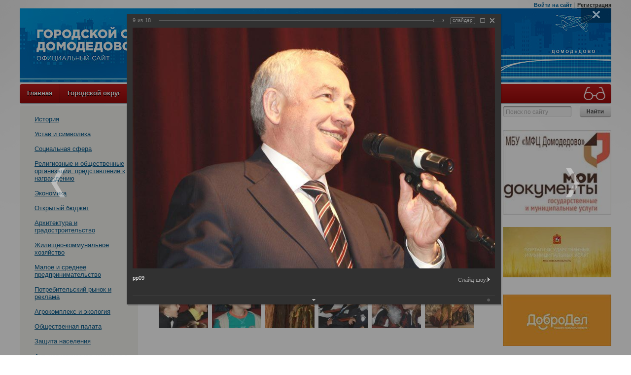

--- FILE ---
content_type: text/html; charset=UTF-8
request_url: https://www.domod.ru/city/photogallery/352/6166/
body_size: 17648
content:
<!DOCTYPE html PUBLIC "-//W3C//DTD XHTML 1.0 Strict//EN" "https://www.w3.org/TR/xhtml1/DTD/xhtml1-strict.dtd">
<html xmlns="https://www.w3.org/1999/xhtml">
<head>
	<title>Праздник Посвящения в первоклассники | Городской округ Домодедово</title>

		<link rel="manifest" href="manifest.json">
		<link rel="shortcut icon" href="/images/ico/favicon.ico" type="image/x-icon" />
		<link rel="apple-touch-icon" sizes="57x57" href="/images/ico/apple-touch-icon-57x57.png">
		<link rel="apple-touch-icon" sizes="60x60" href="/images/ico/apple-touch-icon-60x60.png">
		<link rel="apple-touch-icon" sizes="72x72" href="/images/ico/apple-touch-icon-72x72.png">
		<link rel="apple-touch-icon" sizes="76x76" href="/images/ico/apple-touch-icon-76x76.png">
		<link rel="apple-touch-icon" sizes="114x114" href="/images/ico/apple-touch-icon-114x114.png">
		<link rel="apple-touch-icon" sizes="120x120" href="/images/ico/apple-touch-icon-120x120.png">
		<link rel="apple-touch-icon" sizes="144x144" href="/images/ico/apple-touch-icon-144x144.png">
		<link rel="apple-touch-icon" sizes="152x152" href="/images/ico/apple-touch-icon-152x152.png">
		<link rel="apple-touch-icon" sizes="180x180" href="/images/ico/apple-touch-icon-180x180.png">
		<link rel="icon" type="image/png" href="/images/ico/favicon-16x16.png" sizes="16x16">
		<link rel="icon" type="image/png" href="/images/ico/favicon-32x32.png" sizes="32x32">
		<link rel="icon" type="image/png" href="/images/ico/favicon-96x96.png" sizes="96x96">
		<link rel="icon" type="image/png" href="/images/ico/android-chrome-192x192.png" sizes="192x192">
		<meta name="msapplication-square70x70logo" content="/images/ico/smalltile.png" />
		<meta name="msapplication-square150x150logo" content="/images/ico/mediumtile.png" />
		<meta name="msapplication-square310x310logo" content="/images/ico/largetile.png" />

<link rel="alternate stylesheet" type="text/css" media="screen,projection" href="/bitrix/templates/gos_bitrix/print.css" title="print" />


<meta http-equiv="Content-Type" content="text/html; charset=UTF-8" />
<meta name="robots" content="index, follow" />
<meta name="keywords" content="Домодедово, го Домодедово, Домодедовский район, округ Домодедово" />
<meta name="description" content="Информация о городском округе Домодедово" />
<script data-skip-moving="true">(function(w, d, n) {var cl = "bx-core";var ht = d.documentElement;var htc = ht ? ht.className : undefined;if (htc === undefined || htc.indexOf(cl) !== -1){return;}var ua = n.userAgent;if (/(iPad;)|(iPhone;)/i.test(ua)){cl += " bx-ios";}else if (/Windows/i.test(ua)){cl += ' bx-win';}else if (/Macintosh/i.test(ua)){cl += " bx-mac";}else if (/Linux/i.test(ua) && !/Android/i.test(ua)){cl += " bx-linux";}else if (/Android/i.test(ua)){cl += " bx-android";}cl += (/(ipad|iphone|android|mobile|touch)/i.test(ua) ? " bx-touch" : " bx-no-touch");cl += w.devicePixelRatio && w.devicePixelRatio >= 2? " bx-retina": " bx-no-retina";if (/AppleWebKit/.test(ua)){cl += " bx-chrome";}else if (/Opera/.test(ua)){cl += " bx-opera";}else if (/Firefox/.test(ua)){cl += " bx-firefox";}ht.className = htc ? htc + " " + cl : cl;})(window, document, navigator);</script>


<link href="/bitrix/js/ui/design-tokens/dist/ui.design-tokens.min.css?172119691123463" type="text/css"  rel="stylesheet" />
<link href="/bitrix/js/ui/tooltip/dist/tooltip.bundle.min.css?175074626814708" type="text/css"  rel="stylesheet" />
<link href="/bitrix/js/main/core/css/core_tooltip.min.css?15300963027772" type="text/css"  rel="stylesheet" />
<link href="/bitrix/js/ui/fonts/opensans/ui.font.opensans.min.css?16881466082320" type="text/css"  rel="stylesheet" />
<link href="/bitrix/js/main/popup/dist/main.popup.bundle.min.css?175074623428056" type="text/css"  rel="stylesheet" />
<link href="/bitrix/panel/main/popup.min.css?168814666320774" type="text/css"  rel="stylesheet" />
<link href="/bitrix/components/bitrix/photogallery/templates/.default/themes/gray/style.css?15300962717261" type="text/css"  rel="stylesheet" />
<link href="/bitrix/components/bitrix/photogallery/templates/.default/style.min.css?153009627124482" type="text/css"  rel="stylesheet" />
<link href="/bitrix/components/bitrix/photogallery.detail.list.ex/templates/.default/style.min.css?153009627233890" type="text/css"  rel="stylesheet" />
<link href="/bitrix/templates/.default/ajax/ajax.min.css?1530096265420" type="text/css"  data-template-style="true"  rel="stylesheet" />
<link href="/bitrix/templates/gos_bitrix/components/bitrix/system.auth.form/auth/style.css?15300962651283" type="text/css"  data-template-style="true"  rel="stylesheet" />
<link href="/bitrix/templates/gos_bitrix/components/bitrix/menu/horizontal_multilevel/style.css?1530096265233" type="text/css"  data-template-style="true"  rel="stylesheet" />
<link href="/bitrix/templates/gos_bitrix/components/bitrix/menu/left_center/style.css?1530096265626" type="text/css"  data-template-style="true"  rel="stylesheet" />
<link href="/bitrix/templates/gos_bitrix/components/bitrix/breadcrumb/breadcrumb/style.css?1530096265227" type="text/css"  data-template-style="true"  rel="stylesheet" />
<link href="/bitrix/templates/gos_bitrix/styles.css?175827466631278" type="text/css"  data-template-style="true"  rel="stylesheet" />
<link href="/bitrix/templates/gos_bitrix/template_styles.css?17582746661626" type="text/css"  data-template-style="true"  rel="stylesheet" />







<!-- dev2fun module opengraph -->
<meta property="og:title" content="Праздник Посвящения в первоклассники"/>
<meta property="og:description" content="Информация о городском округе Домодедово"/>
<meta property="og:url" content="https://www.domod.ru/city/photogallery/352/6166/"/>
<meta property="og:type" content="website"/>
<meta property="og:site_name" content="городской округ Домодедово"/>
<meta property="og:image" content="https://www.domod.ru/upload/iblock/503/pp09.jpg"/>
<meta property="og:image:type" content="image/jpeg"/>
<meta property="og:image:width" content="180"/>
<meta property="og:image:height" content="119"/>
<!-- /dev2fun module opengraph -->



<meta name="theme-color" content="#0682ca">
<meta name="viewport" content="width=device-width, initial-scale=0.30, maximum-scale=1, user-scalable=yes">

<!--[if IE 8 ]>
<style>
	.search input[type=text] {padding:5px 7px;}
	.search input[type=text]:focus {padding:5px 7px;}
	.search input[type=text]:disabled {padding:5px 7px;}
</style>
<![endif]--> 


		</head>

<body class="Index noscript">
<div id="panel"></div>
<a href="#" onclick="return BackToDesignMode();" id="print-link-back">Вернуться к обычному виду</a>
<div class="shadow-left"></div>
<div class="shadow-right"></div>

	<div class="wrapper">
		<div class="wrpr clearfix">
			<div class="header clearfix">
				       
                <div class="auth">
                	 
<div id="login-form-window">
<div id="login-form-window-header">
<div onclick="return authFormWindow.CloseLoginForm()" id="close-form-window" title="Закрыть окно">Закрыть</div><b>Авторизация</b>
</div>
<form method="post" target="_top" action="/city/photogallery/352/6166/?login=yes">
			<input type='hidden' name='backurl' value='/city/photogallery/352/6166/' />
			<input type="hidden" name="AUTH_FORM" value="Y" />
	<input type="hidden" name="TYPE" value="AUTH" />
	<table align="center" cellspacing="0" cellpadding="4">
		<tr>
			<td align="right" width="30%">Логин:</td>
			<td><input type="text" name="USER_LOGIN" id="auth-user-login" maxlength="50" value="" size="12" tabindex="1" /></td>
		</tr>
		<tr>
			<td align="right">Пароль:</td>
			<td><input type="password" name="USER_PASSWORD" maxlength="50" size="12" tabindex="2" /><br /></td>
		</tr>
				<tr>
			<td></td>
			<td><input type="checkbox" id="USER_REMEMBER" name="USER_REMEMBER" value="Y" tabindex="3" checked="checked" /><label class="remember-text" for="USER_REMEMBER">Запомнить меня на этом компьютере</label></td>
		</tr>
				<tr>
			<td></td>
			<td>
				<input type="submit" name="Login" value="Войти на сайт" tabindex="4" /><br />
				<a href="/auth/?forgot_password=yes&amp;backurl=%2Fcity%2Fphotogallery%2F352%2F6166%2F">Забыли пароль?</a><br />
									<a href="/auth/?register=yes&amp;backurl=%2Fcity%2Fphotogallery%2F352%2F6166%2F">Регистрация</a><br />
							</td>
		</tr>
		<tr>
			<td></td>
			<td></td>
		</tr>
	</table>
</form>
</div>


	<a href="/auth/" class="enter" onclick="return authFormWindow.ShowLoginForm()">Войти на сайт</a>
		<span>|</span>
	<a class="register" href="/auth/?register=yes&amp;backurl=%2Fcity%2Fphotogallery%2F352%2F6166%2F">Регистрация</a>
	

                	
                </div>       
			<table width="100%" style="height: 100%"> 
  <tbody> 
    <tr><td width="100%" style="height: 100%" style="background-image:url(/bitrix/templates/gos_bitrix/images/f.png)"><img border="0" src="/bitrix/templates/gos_bitrix/images/header.jpg"  width="1200" height="150"    /></td></tr><tr><td> 
<ul class="mainMenu">



						<li >
				<a href="/index.php">
					Главная				</a>
			</li>
			

			<li ><a href="/city/" >Городской округ</a>
			<div class="mainMenuPodmenu">
				<ul>			
	

						
			<li >
								<a href="/city/history_domodedovo/index.php">История</a>
			</li>
			

						
			<li >
								<a href="/city/symbolism/index.php">Устав и символика</a>
			</li>
			

						
			<li >
								<a href="/city/socs/index.php">Социальная сфера</a>
			</li>
			

						
			<li >
								<a href="/city/organizations/index.php">Религиозные и общественные организации, представление к награждению</a>
			</li>
			

						
			<li >
								<a href="/city/economies/investment/index.php">Экономика</a>
			</li>
			

						
			<li >
								<a href="/the-citizens-budget/index.php">Открытый бюджет</a>
			</li>
			

						
			<li >
								<a href="/city/grad/index.php">Архитектура и градостроительство</a>
			</li>
			

						
			<li >
								<a href="/city/gkh/index.php">Жилищно-коммунальное хозяйство</a>
			</li>
			

						
			<li >
								<a href="/city/business/relevant_information/index.php">Малое и среднее предпринимательство</a>
			</li>
			

						
			<li >
								<a href="/city/consumer_market/index.php">Потребительский рынок и реклама</a>
			</li>
			

						
			<li >
								<a href="/city/agriculture_ecology/agro/">Агрокомплекс и экология</a>
			</li>
			

						
			<li >
								<a href="/city/public_chamber/index.php">Общественная палата</a>
			</li>
			

						
			<li >
								<a href="/city/defence/index.php">Защита населения</a>
			</li>
			

						
			<li >
								<a href="/city/the-anti-terrorist-commission/index.php">Антинаркотическая комиссия в городском округе Домодедово</a>
			</li>
			

						
			<li >
								<a href="/city/masmedia.php">СМИ округа</a>
			</li>
			

						
			<li >
								<a href="/city/business_connections.php">Культурные и деловые связи</a>
			</li>
			

						
			<li >
								<a href="/city/pochetnye-grazhdane/">Почетные граждане</a>
			</li>
			

						
			<li >
								<a href="/city/info/news/">Информация</a>
			</li>
			

						
			<li class="selected">
								<a href="/city/photogallery/">Фотогалерея</a>
			</li>
			

						
			<li >
								<a href="/city/headmagnet/">Главное управление содержания территорий Московской области</a>
			</li>
			
	</ul></div></li>	

			<li ><a href="/glava/" >Глава</a>
			<div class="mainMenuPodmenu">
				<ul>			
	

						
			<li >
								<a href="/glava/poln.php">Полномочия</a>
			</li>
			

						
			<li >
								<a href="/glava/contacts.php">Контакты</a>
			</li>
			

						
			<li >
								<a href="/glava/schedule-of.php">График приема</a>
			</li>
			
	</ul></div></li>	

			<li ><a href="/sovet/" >Совет депутатов</a>
			<div class="mainMenuPodmenu">
				<ul>			
	

						
			<li >
								<a href="/sovet/prav_osn/index.php">Нормативные документы</a>
			</li>
			

						
			<li >
								<a href="/sovet/struct.php">Структура Совета депутатов</a>
			</li>
			

						
			<li >
								<a href="/sovet/head.php">Председатель Совета депутатов</a>
			</li>
			

						
			<li >
								<a href="/sovet/deputats/schedule/">Прием населения</a>
			</li>
			

						
			<li >
								<a href="/sovet/sostav-soveta/">Состав Совета депутатов</a>
			</li>
			

						
			<li >
								<a href="/sovet/feedback/">Виртуальная приемная</a>
			</li>
			

						
			<li >
								<a href="/sovet/solutions/index.php">Решения Совета депутатов</a>
			</li>
			

						
			<li >
								<a href="/sovet/anticorr/">Антикоррупционная экспертиза нормативных правовых актов</a>
			</li>
			

						
			<li >
								<a href="/sovet/publ/">Публичные слушания</a>
			</li>
			

						
			<li >
								<a href="/sovet/info/">Информация</a>
			</li>
			

						
			<li >
								<a href="/sovet/contacts.php">Контакты</a>
			</li>
			

						
			<li >
								<a href="/sovet/youth-parliament/">Молодежный парламент</a>
			</li>
			

						
			<li >
								<a href="/sovet/index.php">ПОС</a>
			</li>
			
	</ul></div></li>	

			<li ><a href="/about/" >Администрация</a>
			<div class="mainMenuPodmenu">
				<ul>			
	

						
			<li >
								<a href="/about/index.php">Полномочия, задачи и функции</a>
			</li>
			

						
			<li >
								<a href="/regulatory/index.php">Нормативные документы</a>
			</li>
			

						
			<li >
								<a href="/feedback/index.php">Обращения граждан</a>
			</li>
			

						
			<li >
								<a href="/about/municipal_conditions/index.php">Муниципальные услуги</a>
			</li>
			

						
			<li >
								<a href="/about/struct.php">Структура администрации городского округа</a>
			</li>
			

						
			<li >
								<a href="/about/officials/index.php">Руководство</a>
			</li>
			

						
			<li >
								<a href="/about/territorial_control/index.php">Территориальные отделы</a>
			</li>
			

						
			<li >
								<a href="/about/vacancies/index.php">Муниципальная служба</a>
			</li>
			

						
			<li >
								<a href="/about/yurist/index.php">Правовая информация</a>
			</li>
			

						
			<li >
								<a href="/about/ohrana_truda/">Охрана труда</a>
			</li>
			

						
			<li >
								<a href="/about/municipal-institutions/index.php">Муниципальные учреждения и предприятия</a>
			</li>
			

						
			<li >
								<a href="/about/konkurs/index.php">Комитет по управлению имуществом</a>
			</li>
			

						
			<li >
								<a href="/about/statistics/control/inspection_plans.php">Муниципальный финансовый контроль</a>
			</li>
			

						
			<li >
								<a href="/about/infosystems/">Информационные системы</a>
			</li>
			

						
			<li >
								<a href="/about/arhiv/">Архивный отдел</a>
			</li>
			

						
			<li >
								<a href="/about/spd/">Специализированная служба в сфере погребения и похоронного дела</a>
			</li>
			

						
			<li >
								<a href="/about/phone.php">Телефонный справочник</a>
			</li>
			
	</ul></div></li>	

			<li ><a href="/audit/" >Счетная палата</a>
			<div class="mainMenuPodmenu">
				<ul>			
	

						
			<li >
								<a href="/audit/about/chairman">О Счетной палате</a>
			</li>
			

						
			<li >
								<a href="/audit/activity/powers">Деятельность</a>
			</li>
			

						
			<li >
								<a href="/audit/docs/standards">Документы</a>
			</li>
			

						
			<li >
								<a href="/audit/interaction/agreement">Взаимодействие</a>
			</li>
			

						
			<li >
								<a href="/audit/events/messages">События</a>
			</li>
			

						
			<li >
								<a href="/audit/anticorruption/npa">Противодействие коррупции</a>
			</li>
			
	</ul></div></li>	

			<li ><a href="/opendata/" >Открытые данные</a>
			<div class="mainMenuPodmenu">
				<ul>			
	

						
			<li >
								<a href="/opendata/index_about.php">О проекте</a>
			</li>
			

						
			<li >
								<a href="/opendata/index.php">Реестр наборов открытых данных</a>
			</li>
			

						
			<li >
								<a href="/opendata/npa/index.php">Нормативные документы</a>
			</li>
			

						
			<li >
								<a href="/opendata/terms-of-use-opendata.php">Условия использования открытых данных</a>
			</li>
			

						
			<li >
								<a href="/opendata/forum-opendata.php?PAGE_NAME=list&amp;FID=59">Обратная связь по открытым данным</a>
			</li>
			

						
			<li >
								<a href="/opendata/news.php">Новости портала открытых данных Российской Федерации</a>
			</li>
			

						
			<li >
								<a href="/opendata/requests_opendata.php">Запросы</a>
			</li>
			

						
			<li >
								<a href="/opendata/faq.php">Ответы на часто задаваемые вопросы</a>
			</li>
			

						
			<li >
								<a href="/opendata/developers.php">Разработчикам</a>
			</li>
			</ul></div></li><a href="?special_version=Y" class="contrast-view"></a>
</ul>
<div class="menu-clear-left"></div> </td></tr>
   </tbody>
 </table>	         				    <div class="clearfix">	               
			
			
									<div class="rightCol">
						<div class="clearfix"> 
<form action="/search/index.php">
	<div class="search">
							<input type="text" name="q" value="Поиск по сайту" size="15" maxlength="50" onblur="if(this.value.length == 0) this.value='Поиск по сайту';" onclick="if(this.value == 'Поиск по сайту') this.value='';" />
					<input name="s" type="submit" class="button" value="&nbsp;"/></td>
	</div>	
</form>
		
   	
	                        				                        			 <p>
 <br>
</p>
<p>
 <a href="http://mfcdomodedovo.ru" title="МБУ &quot;МФЦ Домодедово&quot;" target="_blank"><img width="220" alt="МБУ &quot;МФЦ Домодедово&quot;" src="/upload/medialibrary/3f5/lmfc.jpg" height="171" title="МБУ &quot;МФЦ Домодедово&quot;" border="0"></a>&nbsp;
</p>
 <a href="https://uslugi.mosreg.ru/" title="Портал государственных и муниципальных услуг" target="_blank"><img width="220" alt="Портал государственных и муниципальных услуг" src="/upload/medialibrary/c6e/uslugi_mosreg.ru.jpg" height="102" title="Портал государственных и муниципальных услуг" border="0"></a>
<div align="left">
	 </div>
 <br>


                         
   <div class="banner">
				                                                
			                        </div>
<div class="banner">
				                        <!--'start_frame_cache_2DJmFo'--><a href="https://dobrodel.mosreg.ru/" target="_blank" ><img alt="ДоброДел" title="ДоброДел" src="/upload/rk/b0a/dobrodel.jpg" width="220" height="104" style="border:0;" /></a><br /><a href="https://контрактмо.рф/" target="_blank" ><img alt="Военная служба по контракту" title="Военная служба по контракту" src="/upload/rk/bb3/ms1po2cijl4c8lbvskb3wqhf03a4uuo2/280х176_х4.jpg" width="220" height="139" style="border:0;" /></a><!--'end_frame_cache_2DJmFo'-->                        
			                        </div>

														 <div class="links">

				                        	<h2>Важные ссылки</h2>
				                        	<ul>
					                        							
																
															
																
															
																
															
																
															
																
									 
								</ul>                           
				                        </div> 
<a href="/feedback/" title="Виртуальная приемная"><img width="220" alt="Виртуальная приемная" src="/upload/medialibrary/ba5/pr4.png" height="73" title="Виртуальная приемная" border="0"></a>&nbsp;
<div>
	<div>
		 &nbsp; &nbsp;&nbsp; <br>
 <a href="http://domodedovo.msr.mosreg.ru/" title="Соцзащита " target="_blank"><img width="220" alt="LOGO.jpg" src="/upload/medialibrary/4b0/LOGO.jpg" height="73" title="Соцзащита" border="0"></a> <br>
 <br>
 <a href="https://www.gosuslugi.ru/" target="_blank" title="госуслуги"><img width="220" src="/upload/medialibrary/069/gosuslugi.jpg" height="106" title="госуслуги" alt="госуслуги" border="0"></a> <br>
 <br>
 <a href="/about/municipal_conditions/video/indexpd.php" title="Персональныеданные.дети"><img width="220" alt="personadjandetii.jpg" src="/upload/medialibrary/bd6/personadjandetii.jpg" height="98" title="Персональныеданные.дети" border="0"></a> <br>
		 &nbsp; <br>
 <a href="/about/konkurs/notregister/index.php" title="Незарегистрированное имущество"><img width="220" alt="NI.jpg" src="/upload/medialibrary/198/NI.jpg" height="152" title="Незарегистрированное имущество" border="0"></a> <br>
 <br>
 <a href="https://panel.simpleforms.ru/yuweSgMuCEGXdQJVlj6r4w" title="Оценка эффективности деятельности руководителей органов местного самоуправления" target="_blank"><img width="220" alt="Оценка деятельности местной власти" src="/upload/medialibrary/4df/l3r8p7f8d8c3lxw1t4mzv0c6puin57lt/photo1694092046.jpeg" height="107" title="Оценка деятельности местной власти" border="0"></a> <br>
	</div>
</div>
<br> 




					</div><!-- right column -->
				</div>
						<div class="leftCol">
					<div class="clearfix">						
						
<ul class="second-menu">



						<li >
					<a href="/city/history_domodedovo/index.php">
						<span >
							История						</span>
					</a>										
			</li>
			

						<li >
					<a href="/city/symbolism/index.php">
						<span >
							Устав и символика						</span>
					</a>										
			</li>
			

						<li >
					<a href="/city/socs/index.php">
						<span >
							Социальная сфера						</span>
					</a>										
			</li>
			

						<li >
					<a href="/city/organizations/index.php">
						<span >
							Религиозные и общественные организации, представление к награждению						</span>
					</a>										
			</li>
			

						<li >
					<a href="/city/economies/investment/index.php">
						<span >
							Экономика						</span>
					</a>										
			</li>
			

						<li >
					<a href="/the-citizens-budget/index.php">
						<span >
							Открытый бюджет						</span>
					</a>										
			</li>
			

						<li >
					<a href="/city/grad/index.php">
						<span >
							Архитектура и градостроительство						</span>
					</a>										
			</li>
			

						<li >
					<a href="/city/gkh/index.php">
						<span >
							Жилищно-коммунальное хозяйство						</span>
					</a>										
			</li>
			

						<li >
					<a href="/city/business/relevant_information/index.php">
						<span >
							Малое и среднее предпринимательство						</span>
					</a>										
			</li>
			

						<li >
					<a href="/city/consumer_market/index.php">
						<span >
							Потребительский рынок и реклама						</span>
					</a>										
			</li>
			

						<li >
					<a href="/city/agriculture_ecology/agro/">
						<span >
							Агрокомплекс и экология						</span>
					</a>										
			</li>
			

						<li >
					<a href="/city/public_chamber/index.php">
						<span >
							Общественная палата						</span>
					</a>										
			</li>
			

						<li >
					<a href="/city/defence/index.php">
						<span >
							Защита населения						</span>
					</a>										
			</li>
			

						<li >
					<a href="/city/the-anti-terrorist-commission/index.php">
						<span >
							Антинаркотическая комиссия в городском округе Домодедово						</span>
					</a>										
			</li>
			

						<li >
					<a href="/city/masmedia.php">
						<span >
							СМИ округа						</span>
					</a>										
			</li>
			

						<li >
					<a href="/city/business_connections.php">
						<span >
							Культурные и деловые связи						</span>
					</a>										
			</li>
			

						<li >
					<a href="/city/pochetnye-grazhdane/">
						<span >
							Почетные граждане						</span>
					</a>										
			</li>
			

						<li >
					<a href="/city/info/news/">
						<span >
							Информация						</span>
					</a>										
			</li>
			

						<li class="selectedNotParent">
					<a href="/city/photogallery/">
						<span >
							Фотогалерея						</span>
					</a>										
			</li>
			

						<li >
					<a href="/city/headmagnet/">
						<span >
							Главное управление содержания территорий Московской области						</span>
					</a>										
			</li>
			</ul><div class="banner">
				                        <!--'start_frame_cache_pVYwEG'--><a href="/city/business/relevant_information/20429/" target="_blank" ><img alt="Горячая линия по вопросам труда и занятости" title="Горячая линия по вопросам труда и занятости" src="/upload/rk/6a3/gor_liniya_trud.jpg" width="220" height="100" style="border:0;" /></a><!--'end_frame_cache_pVYwEG'-->                        
			                        </div><p align="right">
</p>
  &nbsp;&nbsp;&nbsp;&nbsp;
<div>
 <a href="/city/business/mb.php" title="Горячая линия по вопросам малого бизнеса"><img width="220" alt="Горячая линия по вопросам малого бизнеса" src="/upload/medialibrary/23e/MB.jpg" height="145" title="Горячая линия по вопросам малого бизнеса" border="0"></a>
</div>
 <br>
 <br>
 <a href="/about/konkurs/feedback.php"><img width="220" alt="Горячая линия по гаражной и дачной амнистии" src="/upload/medialibrary/e28/баннер%20гаражная%20амнистия.jpg" height="115" title="Горячая линия по гаражной и дачной амнистии"></a><br>
<div>
	<div>
 <br>
	</div>
</div>
 <br>	
					
			                       					
			                         
			                       						 <div class="information">
						                        <h2>Информация для населения</h2>
						                        
<ul>

			<li><a href="/feedback/forms/">Обращения граждан</a></li>
		
			<li><a href="/http:/domruo.edumsko.ru/">Образование</a></li>
		
			<li><a href="/http:/kkdms-dom.ru/">Культура, дела молодежи и спорт</a></li>
		
			<li><a href="/city/defence/index.php">Защита населения, территориальная безопасность</a></li>
		
			<li><a href="/city/the-anti-terrorist-commission/index.php">Антинаркотическая комиссия в городском округе Домодедово</a></li>
		
			<li><a href="/city/grad/">Архитектура и градостроительство</a></li>
		
			<li><a href="/city/grad/architect/publ/index.php">Территориальное планирование, градостроительное зонирование. Публичные слушания</a></li>
		
			<li><a href="/city/gkh/transport/index.php">Дорожное хозяйство</a></li>
		
			<li><a href="/city/gkh/">Жилищно-коммунальное хозяйство</a></li>
		
			<li><a href="/city/economies/producers/index1.php">Местные товаропроизводители</a></li>
		
			<li><a href="/about/gs/">Жилищные субсидии</a></li>
		
			<li><a href="/city/socs/kdnl/contact-information/index.php">Комиссия по делам несовершеннолетних и защите их прав при Главе</a></li>
		
			<li><a href="/city/photogallery/" class="selected">Фотогалерея</a></li>
		

</ul>
<div class="menu-clear-left"></div>
 
  
<h2>Городской округ</h2>
						                        
<ul class="second-menu">



						<li >
					<a href="/glava/assistant_to_the_head.php">
						<span >
							Общественные помощники Главы						</span>
					</a>										
			</li>
			

						<li >
					<a href="/the-citizens-budget/">
						<span >
							Открытый бюджет						</span>
					</a>										
			</li>
			

						<li >
					<a href="/https:/www.bus.gov.ru/pub/home">
						<span >
							Информация о государственных и муниципальных учреждениях						</span>
					</a>										
			</li>
			

						<li >
					<a href="/about/municipal_conditions/index.php">
						<span >
							Государственные и муниципальные услуги						</span>
					</a>										
			</li>
			

						<li >
					<a href="/city/pochetnye-grazhdane/">
						<span >
							Почетные граждане						</span>
					</a>										
			</li>
			

						<li >
					<a href="/city/organizations/index.php">
						<span >
							Организации Домодедово						</span>
					</a>										
			</li>
			

						<li >
					<a href="/city/public_chamber/">
						<span >
							Общественная палата						</span>
					</a>										
			</li>
			

						<li >
					<a href="/city/economies/investment/index.php">
						<span >
							Инвестиции						</span>
					</a>										
			</li>
			

						<li >
					<a href="/city/business/">
						<span >
							Малое и среднее предпринимательство						</span>
					</a>										
			</li>
			

						<li >
					<a href="/about/vacancies/protivodeystvie_korrupcii/normativnye_pravovye_akty/">
						<span >
							Противодействие коррупции						</span>
					</a>										
			</li>
			

						<li >
					<a href="/GOU/index.php">
						<span >
							Государственные органы						</span>
					</a>										
			</li>
			

						<li >
					<a href="/about/phone.php">
						<span >
							Телефонный справочник						</span>
					</a>										
			</li>
			

						<li >
					<a href="/city/jurors/">
						<span >
							Информация о кандидатах в присяжные заседатели						</span>
					</a>										
			</li>
			

						<li >
					<a href="/city/info/work/">
						<span >
							Общественно-политическая работа						</span>
					</a>										
			</li>
			</ul> 	   



 


                        
					         </div>    						                     
					</div><!-- left column -->
				</div>
				
				<div class="centerCol" >
					<div class="clearfix">
					<div class="path">
						<ul><li><a href="/" title="Главная">Главная</a><span></span></li><li><a href="/city/" title="городской округ Домодедово">городской округ Домодедово</a><span></span></li><li><a href="/city/photogallery/" title="Фотогалерея">Фотогалерея</a><span></span></li><li>Праздник Посвящения в первоклассники</li></ul></div> 
					<div class="welcome">
			                            <h1>Праздник Посвящения в первоклассники</h1>
			                  </div>
			                  <div class="content">
			                  <div class="news">
<style>
div.photo-album-avatar{
	width:120px;
	height:120px;}
div.photo-item-cover-block-container,
div.photo-item-cover-block-outer,
div.photo-item-cover-block-inner{
	background-color: white;
	height:136px;
	width:160px;}
div.photo-album-thumbs-avatar{
	width:100px;
	height:100px;}
ul.photo-album-list div.photo-item-info-block-outside {
	width: 168px;}
ul.photo-album-thumbs-list div.photo-item-info-block-inner {
	width:148px;}
</style>


<div class="photo-page-section">

<div class="photo-album-item photo-album-active " id="photo_album_info_352" >
	<div class="photo-album-info">
				<div class="photo-album-name" id="photo_album_name_352">Праздник Посвящения в первоклассники</div>
						<div class="photo-album-date"><span id="photo_album_date_352">05.09.2012</span></div>
					</div>
</div>


<div class="empty-clear"></div><div class="photo-info-box photo-info-box-photo-list">
	<div class="photo-info-box-inner">

<div class="photo-items-list photo-photo-list" id="photo_list_bxph_list_0">
		<div id="photo_cont_6158" class="photo-item-cont " title="pp01">
			<a class="photo-item-inner" style="width: 100px; height: 100px;" href="/city/photogallery/352/6158/" id="photo_6158">
				<img src="/upload/iblock/e8f/pp01.jpg" border="0" style="width: 150px; height: 100px; left: -25px; ;" alt="pp01"/>
							</a>
		</div>
		<div id="photo_cont_6159" class="photo-item-cont " title="pp02">
			<a class="photo-item-inner" style="width: 100px; height: 100px;" href="/city/photogallery/352/6159/" id="photo_6159">
				<img src="/upload/iblock/089/pp02.jpg" border="0" style="width: 155.1724137931px; height: 100px; left: -28px; ;" alt="pp02"/>
							</a>
		</div>
		<div id="photo_cont_6160" class="photo-item-cont " title="pp03">
			<a class="photo-item-inner" style="width: 100px; height: 100px;" href="/city/photogallery/352/6160/" id="photo_6160">
				<img src="/upload/iblock/cc5/pp03.jpg" border="0" style="width: 151.26050420168px; height: 100px; left: -26px; ;" alt="pp03"/>
							</a>
		</div>
		<div id="photo_cont_6161" class="photo-item-cont " title="pp04">
			<a class="photo-item-inner" style="width: 100px; height: 100px;" href="/city/photogallery/352/6161/" id="photo_6161">
				<img src="/upload/iblock/e3a/pp04.jpg" border="0" style="width: 156.52173913043px; height: 100px; left: -28px; ;" alt="pp04"/>
							</a>
		</div>
		<div id="photo_cont_6162" class="photo-item-cont " title="pp05">
			<a class="photo-item-inner" style="width: 100px; height: 100px;" href="/city/photogallery/352/6162/" id="photo_6162">
				<img src="/upload/iblock/cad/pp05.jpg" border="0" style="width: 150px; height: 100px; left: -25px; ;" alt="pp05"/>
							</a>
		</div>
		<div id="photo_cont_6163" class="photo-item-cont " title="pp06">
			<a class="photo-item-inner" style="width: 100px; height: 100px;" href="/city/photogallery/352/6163/" id="photo_6163">
				<img src="/upload/iblock/413/pp06.jpg" border="0" style="width: 150px; height: 100px; left: -25px; ;" alt="pp06"/>
							</a>
		</div>
		<div id="photo_cont_6164" class="photo-item-cont " title="pp07">
			<a class="photo-item-inner" style="width: 100px; height: 100px;" href="/city/photogallery/352/6164/" id="photo_6164">
				<img src="/upload/iblock/d74/pp07.jpg" border="0" style="width: 100px; height: 112px;  top: -6px;;" alt="pp07"/>
							</a>
		</div>
		<div id="photo_cont_6165" class="photo-item-cont " title="pp08">
			<a class="photo-item-inner" style="width: 100px; height: 100px;" href="/city/photogallery/352/6165/" id="photo_6165">
				<img src="/upload/iblock/8ba/pp08.jpg" border="0" style="width: 137.40458015267px; height: 100px; left: -19px; ;" alt="pp08"/>
							</a>
		</div>
		<div id="photo_cont_6166" class="photo-item-cont " title="pp09">
			<a class="photo-item-inner" style="width: 100px; height: 100px;" href="/city/photogallery/352/6166/" id="photo_6166">
				<img src="/upload/iblock/503/pp09.jpg" border="0" style="width: 151.26050420168px; height: 100px; left: -26px; ;" alt="pp09"/>
							</a>
		</div>
		<div id="photo_cont_6167" class="photo-item-cont " title="pp10">
			<a class="photo-item-inner" style="width: 100px; height: 100px;" href="/city/photogallery/352/6167/" id="photo_6167">
				<img src="/upload/iblock/9ea/pp10.jpg" border="0" style="width: 100px; height: 123px;  top: -12px;;" alt="pp10"/>
							</a>
		</div>
		<div id="photo_cont_6168" class="photo-item-cont " title="pp11">
			<a class="photo-item-inner" style="width: 100px; height: 100px;" href="/city/photogallery/352/6168/" id="photo_6168">
				<img src="/upload/iblock/76b/pp11.jpg" border="0" style="width: 150px; height: 100px; left: -25px; ;" alt="pp11"/>
							</a>
		</div>
		<div id="photo_cont_6169" class="photo-item-cont " title="pp12">
			<a class="photo-item-inner" style="width: 100px; height: 100px;" href="/city/photogallery/352/6169/" id="photo_6169">
				<img src="/upload/iblock/7a4/pp12.jpg" border="0" style="width: 142.85714285714px; height: 100px; left: -21px; ;" alt="pp12"/>
							</a>
		</div>
		<div id="photo_cont_6170" class="photo-item-cont " title="pp13">
			<a class="photo-item-inner" style="width: 100px; height: 100px;" href="/city/photogallery/352/6170/" id="photo_6170">
				<img src="/upload/iblock/32e/pp13.jpg" border="0" style="width: 181.81818181818px; height: 100px; left: -41px; ;" alt="pp13"/>
							</a>
		</div>
		<div id="photo_cont_6171" class="photo-item-cont " title="pp14">
			<a class="photo-item-inner" style="width: 100px; height: 100px;" href="/city/photogallery/352/6171/" id="photo_6171">
				<img src="/upload/iblock/3e4/pp14.jpg" border="0" style="width: 100px; height: 143px;  top: -21px;;" alt="pp14"/>
							</a>
		</div>
		<div id="photo_cont_6172" class="photo-item-cont " title="pp15">
			<a class="photo-item-inner" style="width: 100px; height: 100px;" href="/city/photogallery/352/6172/" id="photo_6172">
				<img src="/upload/iblock/fc4/pp15.jpg" border="0" style="width: 160.71428571429px; height: 100px; left: -30px; ;" alt="pp15"/>
							</a>
		</div>
		<div id="photo_cont_6173" class="photo-item-cont " title="pp16">
			<a class="photo-item-inner" style="width: 100px; height: 100px;" href="/city/photogallery/352/6173/" id="photo_6173">
				<img src="/upload/iblock/d92/pp16.jpg" border="0" style="width: 140.625px; height: 100px; left: -20px; ;" alt="pp16"/>
							</a>
		</div>
		<div id="photo_cont_6174" class="photo-item-cont " title="pp17">
			<a class="photo-item-inner" style="width: 100px; height: 100px;" href="/city/photogallery/352/6174/" id="photo_6174">
				<img src="/upload/iblock/9b0/pp17.jpg" border="0" style="width: 166.66666666667px; height: 100px; left: -33px; ;" alt="pp17"/>
							</a>
		</div>
		<div id="photo_cont_6175" class="photo-item-cont " title="pp18">
			<a class="photo-item-inner" style="width: 100px; height: 100px;" href="/city/photogallery/352/6175/" id="photo_6175">
				<img src="/upload/iblock/fee/pp18.jpg" border="0" style="width: 150px; height: 100px; left: -25px; ;" alt="pp18"/>
							</a>
		</div>
</div>
<div class="empty-clear"></div>


	</div>
</div>

</div>	</div>
	</div>
</div><!-- center column -->
				</div>
			</div>
			
            <div class="clearfix">
                <div class="ribbon"></div>
                <hr class="ribb" />
              
    
                <div class="bottom-menu">
                    
<ul>

			<li><a href="/index.php">Главная</a></li>
		
			<li><a href="/feedback/index.php">Приемная</a></li>
		
			<li><a href="/telephone.php">Телефонный справочник</a></li>
		
			<li><a href="/law-map/index.php">Законодательная карта</a></li>
		
			<li><a href="/calendar.php">Календарь памятных дат</a></li>
		
			<li><a href="/search/index.php">Поиск</a></li>
		
			<li><a href="/search/map.php">Карта сайта</a></li>
		

</ul>
<div class="menu-clear-left"></div>
 
                </div>
            </div>


			<div class="footer clearfix">
				<div class="firstCol">
					<a href="/index.php" ><img src="/images/coats/user/coat.png" width="20" height="25" alt="Логотип" /></a>
					<p><strong>&copy; 2025 «Городской округ Домодедово»</strong></p>
					<p>официальный сайт</p>   
				</div><!--footer first column -->
				<div class="secondCols">
					142000, Московская область, <br>
 г. Домодедово,&nbsp;мкр. Центральный, <br>
 пл. 30-летия Победы, д. 1 <br>
 +7 (496) 792-42-62 <br>
 +7 (496) 792-41-18 <br>
 email: <a target="_blank" href="mailto:dmdd_adm@mosreg.ru"><span style="color: #000000;">dmdd_adm@mosreg.ru</span></a><span style="color: #000000;"> </span><br><br> 				</div><!--footer second column -->
				<div class="secondCols">
				   <a class="enter" href="/?special_version=Y">Контрастная версия</a>
			</div><!--footer second column -->

				<div class="thirdCol">
<b>Мы в социальных сетях</b> <br>
 <br>
 <a href="https://vk.com/pressadomodedovo" target="_blank"><img width="25" src="/images/icons/VK.png" height="25" title="VK" border="0"></a> &nbsp;&nbsp; &nbsp; <a href="https://ok.ru/pressadomodedovo" target="_blank"><img width="25" src="/images/icons/Ok.png" height="25" title="Ok" border="0"></a>&nbsp; &nbsp; &nbsp; <a href="https://t.me/pressadomodedovo" target="_blank"><img width="25" src="/images/icons/Telegram.png" height="25" title="Telegram" border="0"></a> <br> 	        	
									</div><!--footer third column -->
                		<div class="fourthCol">
<div class="icons">
                			<ul>
						<li>
							<a href="/index.php" class="home selected">
											</a>
						</li>
						
							
						
							<li>
							<a href="/search/map.php" class="sitemap">
											</a>
						</li>
				</ul>     				
                		</div>               
													</div><!--footer fourth column -->
						<div>Сетевое издание «Сайт DOMOD.RU» – официальный сайт городского округа Домодедово. Учредитель: Администрация городского округа Домодедово Московской области Главный редактор: Габискирия Н.Т. +7 (496) 792-41-65 Возрастное ограничение: 16+ Запись о регистрации средства массовой информации от 14 марта 2022 г. Эл № ФС77-82982, выдано Федеральной службой по надзору в сфере связи, информационных технологий и массовых коммуникаций.</div>
			</div>
		</div>
	</div>
<!-- Rating@Mail.ru counter -->
 
 <noscript> 
  <div> <img src="//top-fwz1.mail.ru/counter?id=2913548;js=na" style="border:0;position:absolute;left:-9999px;"  /> </div>
 </noscript> 
<!-- //Rating@Mail.ru counter -->

<!-- Yandex.Metrika counter -->
 
 <noscript> 
  <div><img src="https://mc.yandex.ru/watch/45517206" style="position:absolute; left:-9999px;"  /></div>
 </noscript> 
<!-- /Yandex.Metrika counter -->

<script>if(!window.BX)window.BX={};if(!window.BX.message)window.BX.message=function(mess){if(typeof mess==='object'){for(let i in mess) {BX.message[i]=mess[i];} return true;}};</script>
<script>(window.BX||top.BX).message({"JS_CORE_LOADING":"Загрузка...","JS_CORE_NO_DATA":"- Нет данных -","JS_CORE_WINDOW_CLOSE":"Закрыть","JS_CORE_WINDOW_EXPAND":"Развернуть","JS_CORE_WINDOW_NARROW":"Свернуть в окно","JS_CORE_WINDOW_SAVE":"Сохранить","JS_CORE_WINDOW_CANCEL":"Отменить","JS_CORE_WINDOW_CONTINUE":"Продолжить","JS_CORE_H":"ч","JS_CORE_M":"м","JS_CORE_S":"с","JSADM_AI_HIDE_EXTRA":"Скрыть лишние","JSADM_AI_ALL_NOTIF":"Показать все","JSADM_AUTH_REQ":"Требуется авторизация!","JS_CORE_WINDOW_AUTH":"Войти","JS_CORE_IMAGE_FULL":"Полный размер"});</script><script src="/bitrix/js/main/core/core.min.js?1754546084229643"></script><script>BX.Runtime.registerExtension({"name":"main.core","namespace":"BX","loaded":true});</script>
<script>BX.setJSList(["\/bitrix\/js\/main\/core\/core_ajax.js","\/bitrix\/js\/main\/core\/core_promise.js","\/bitrix\/js\/main\/polyfill\/promise\/js\/promise.js","\/bitrix\/js\/main\/loadext\/loadext.js","\/bitrix\/js\/main\/loadext\/extension.js","\/bitrix\/js\/main\/polyfill\/promise\/js\/promise.js","\/bitrix\/js\/main\/polyfill\/find\/js\/find.js","\/bitrix\/js\/main\/polyfill\/includes\/js\/includes.js","\/bitrix\/js\/main\/polyfill\/matches\/js\/matches.js","\/bitrix\/js\/ui\/polyfill\/closest\/js\/closest.js","\/bitrix\/js\/main\/polyfill\/fill\/main.polyfill.fill.js","\/bitrix\/js\/main\/polyfill\/find\/js\/find.js","\/bitrix\/js\/main\/polyfill\/matches\/js\/matches.js","\/bitrix\/js\/main\/polyfill\/core\/dist\/polyfill.bundle.js","\/bitrix\/js\/main\/core\/core.js","\/bitrix\/js\/main\/polyfill\/intersectionobserver\/js\/intersectionobserver.js","\/bitrix\/js\/main\/lazyload\/dist\/lazyload.bundle.js","\/bitrix\/js\/main\/polyfill\/core\/dist\/polyfill.bundle.js","\/bitrix\/js\/main\/parambag\/dist\/parambag.bundle.js"]);
</script>
<script>BX.Runtime.registerExtension({"name":"ui.design-tokens","namespace":"window","loaded":true});</script>
<script>BX.Runtime.registerExtension({"name":"main.pageobject","namespace":"BX","loaded":true});</script>
<script>(window.BX||top.BX).message({"JS_CORE_LOADING":"Загрузка...","JS_CORE_NO_DATA":"- Нет данных -","JS_CORE_WINDOW_CLOSE":"Закрыть","JS_CORE_WINDOW_EXPAND":"Развернуть","JS_CORE_WINDOW_NARROW":"Свернуть в окно","JS_CORE_WINDOW_SAVE":"Сохранить","JS_CORE_WINDOW_CANCEL":"Отменить","JS_CORE_WINDOW_CONTINUE":"Продолжить","JS_CORE_H":"ч","JS_CORE_M":"м","JS_CORE_S":"с","JSADM_AI_HIDE_EXTRA":"Скрыть лишние","JSADM_AI_ALL_NOTIF":"Показать все","JSADM_AUTH_REQ":"Требуется авторизация!","JS_CORE_WINDOW_AUTH":"Войти","JS_CORE_IMAGE_FULL":"Полный размер"});</script>
<script>BX.Runtime.registerExtension({"name":"window","namespace":"window","loaded":true});</script>
<script>(window.BX||top.BX).message({"MAIN_UL_TOOLBAR_MESSAGES_CHAT":"Написать сообщение","MAIN_UL_TOOLBAR_VIDEO_CALL":"Видеозвонок","MAIN_UL_TOOLBAR_BIRTHDAY":"День рождения","MAIN_UL_TOOLBAR_HONORED":"На доске почета","MAIN_UL_TOOLBAR_ABSENT":"Вне офиса"});</script>
<script>BX.Runtime.registerExtension({"name":"ui.tooltip","namespace":"BX.UI","loaded":true});</script>
<script>(window.BX||top.BX).message({"TOOLTIP_ENABLED":"N"});</script>
<script>BX.Runtime.registerExtension({"name":"tooltip","namespace":"window","loaded":true});</script>
<script>BX.Runtime.registerExtension({"name":"ui.fonts.opensans","namespace":"window","loaded":true});</script>
<script>BX.Runtime.registerExtension({"name":"main.popup","namespace":"BX.Main","loaded":true});</script>
<script>BX.Runtime.registerExtension({"name":"popup","namespace":"window","loaded":true});</script>
<script>(window.BX||top.BX).message({"LANGUAGE_ID":"ru","FORMAT_DATE":"DD.MM.YYYY","FORMAT_DATETIME":"DD.MM.YYYY HH:MI:SS","COOKIE_PREFIX":"BITRIX_SM","SERVER_TZ_OFFSET":"10800","UTF_MODE":"Y","SITE_ID":"s1","SITE_DIR":"\/","USER_ID":"","SERVER_TIME":1764521745,"USER_TZ_OFFSET":0,"USER_TZ_AUTO":"Y","bitrix_sessid":"5fcbcd79eb448a396a340e6f1aa1264f"});</script><script  src="/bitrix/cache/js/s1/gos_bitrix/kernel_main/kernel_main_v1.js?1762968831426426"></script>
<script src="/bitrix/js/main/jquery/jquery-1.12.4.min.js?166109466297163"></script>
<script src="/bitrix/js/main/ajax.min.js?153009630222194"></script>
<script src="/bitrix/js/ui/tooltip/dist/tooltip.bundle.min.js?175074626813517"></script>
<script src="/bitrix/js/main/popup/dist/main.popup.bundle.min.js?176189056267480"></script>
<script>BX.setJSList(["\/bitrix\/js\/main\/pageobject\/dist\/pageobject.bundle.js","\/bitrix\/js\/main\/core\/core_window.js","\/bitrix\/js\/main\/core\/core_tooltip.js","\/bitrix\/js\/main\/date\/main.date.js","\/bitrix\/js\/main\/core\/core_date.js","\/bitrix\/js\/main\/utils.js","\/bitrix\/js\/main\/core\/core_fx.js","\/bitrix\/js\/main\/dd.js","\/bitrix\/js\/main\/core\/core.js","\/bitrix\/js\/main\/core\/core_autosave.js","\/bitrix\/js\/main\/core\/core_timer.js","\/bitrix\/js\/main\/session.js","\/bitrix\/js\/main\/core\/core_dd.js","\/bitrix\/components\/bitrix\/photogallery\/templates\/.default\/script.js","\/bitrix\/components\/bitrix\/photogallery.section.list\/templates\/.default\/script.js","\/bitrix\/components\/bitrix\/photogallery.detail.list.ex\/templates\/.default\/script.js","\/bitrix\/templates\/gos_bitrix\/components\/bitrix\/system.auth.form\/auth\/script.js"]);</script>
<script>
					if (Intl && Intl.DateTimeFormat)
					{
						const timezone = Intl.DateTimeFormat().resolvedOptions().timeZone;
						document.cookie = "BITRIX_SM_TZ=" + timezone + "; path=/; expires=Sun, 01 Nov 2026 00:00:00 +0300";
						
					}
				</script>
<script  src="/bitrix/cache/js/s1/gos_bitrix/template_7d93c740a08ed38410e3dfc8b7b39ec6/template_7d93c740a08ed38410e3dfc8b7b39ec6_v1.js?17629290912451"></script>
<script  src="/bitrix/cache/js/s1/gos_bitrix/page_7f051389e86c31e70ff8a78995671f4e/page_7f051389e86c31e70ff8a78995671f4e_v1.js?176292909189065"></script>

<script type="text/javascript" src="/bitrix/templates/gos_bitrix/js/main.js"></script>
<script src="/bitrix/templates/gos_bitrix/js/slides.min.jquery.js" type="text/javascript"></script>
<script type="text/javascript">
		$(function(){
			$('#slides').slides({
				preload: true,
				preloadImage: '/bitrix/templates/gos_bitrix/images/loading.gif',
				play: 5000,
				pause: 2500,
				hoverPause: true
			});
		});
	</script>
<script>
BX.ready(function(){
	if (!top.oBXPhotoList)
	{
		top.oBXPhotoList = {};
		top.oBXPhotoSlider = {};
	}

	var pPhotoContbxph_list_0 = BX('photo_list_bxph_list_0');
	// Used for load more photos and also for drag'n'drop sorting
	top.oBXPhotoList['bxph_list_0'] = new window.BXPhotoList({
		uniqueId: 'bxph_list_0',
		actionUrl: '/city/photogallery/352/6166/',
		actionPostUrl: true,
		itemsCount: '18',
		itemsPageSize: '50',
		navName: 'PAGEN_1',
		currentPage: '1',
		pageCount: '1',
		items: {'6158':{'id':'6158','active':'Y','title':'pp01.jpg','album_id':'352','album_name':'Праздник Посвящения в первоклассники','gallery_id':'','description':'pp01','shows':'206','index':'0','author_id':'3','date':'05.09.2012 14:43','author_name':'<Без имени>','comments':'','detail_url':'/city/photogallery/352/6158/','tags':'','tags_array':[],'thumb_src':'/upload/iblock/e8f/pp01.jpg','thumb_width':'180','thumb_height':'120','src':'/upload/iblock/d3a/pp01.jpg','width':'850','height':'568'},'6159':{'id':'6159','active':'Y','title':'pp02.jpg','album_id':'352','album_name':'Праздник Посвящения в первоклассники','gallery_id':'','description':'pp02','shows':'202','index':'1','author_id':'3','date':'05.09.2012 14:43','author_name':'<Без имени>','comments':'','detail_url':'/city/photogallery/352/6159/','tags':'','tags_array':[],'thumb_src':'/upload/iblock/089/pp02.jpg','thumb_width':'180','thumb_height':'116','src':'/upload/iblock/6bd/pp02.jpg','width':'850','height':'548'},'6160':{'id':'6160','active':'Y','title':'pp03.jpg','album_id':'352','album_name':'Праздник Посвящения в первоклассники','gallery_id':'','description':'pp03','shows':'204','index':'2','author_id':'3','date':'05.09.2012 14:43','author_name':'<Без имени>','comments':'','detail_url':'/city/photogallery/352/6160/','tags':'','tags_array':[],'thumb_src':'/upload/iblock/cc5/pp03.jpg','thumb_width':'180','thumb_height':'119','src':'/upload/iblock/73e/pp03.jpg','width':'850','height':'562'},'6161':{'id':'6161','active':'Y','title':'pp04.jpg','album_id':'352','album_name':'Праздник Посвящения в первоклассники','gallery_id':'','description':'pp04','shows':'180','index':'3','author_id':'3','date':'05.09.2012 14:43','author_name':'<Без имени>','comments':'','detail_url':'/city/photogallery/352/6161/','tags':'','tags_array':[],'thumb_src':'/upload/iblock/e3a/pp04.jpg','thumb_width':'180','thumb_height':'115','src':'/upload/iblock/e4d/pp04.jpg','width':'850','height':'545'},'6162':{'id':'6162','active':'Y','title':'pp05.jpg','album_id':'352','album_name':'Праздник Посвящения в первоклассники','gallery_id':'','description':'pp05','shows':'199','index':'4','author_id':'3','date':'05.09.2012 14:43','author_name':'<Без имени>','comments':'','detail_url':'/city/photogallery/352/6162/','tags':'','tags_array':[],'thumb_src':'/upload/iblock/cad/pp05.jpg','thumb_width':'180','thumb_height':'120','src':'/upload/iblock/dd5/pp05.jpg','width':'850','height':'568'},'6163':{'id':'6163','active':'Y','title':'pp06.jpg','album_id':'352','album_name':'Праздник Посвящения в первоклассники','gallery_id':'','description':'pp06','shows':'189','index':'5','author_id':'3','date':'05.09.2012 14:43','author_name':'<Без имени>','comments':'','detail_url':'/city/photogallery/352/6163/','tags':'','tags_array':[],'thumb_src':'/upload/iblock/413/pp06.jpg','thumb_width':'180','thumb_height':'120','src':'/upload/iblock/c8d/pp06.jpg','width':'850','height':'568'},'6164':{'id':'6164','active':'Y','title':'pp07.jpg','album_id':'352','album_name':'Праздник Посвящения в первоклассники','gallery_id':'','description':'pp07','shows':'196','index':'6','author_id':'3','date':'05.09.2012 14:43','author_name':'<Без имени>','comments':'','detail_url':'/city/photogallery/352/6164/','tags':'','tags_array':[],'thumb_src':'/upload/iblock/d74/pp07.jpg','thumb_width':'161','thumb_height':'180','src':'/upload/iblock/435/pp07.jpg','width':'761','height':'850'},'6165':{'id':'6165','active':'Y','title':'pp08.jpg','album_id':'352','album_name':'Праздник Посвящения в первоклассники','gallery_id':'','description':'pp08','shows':'186','index':'7','author_id':'3','date':'05.09.2012 14:43','author_name':'<Без имени>','comments':'','detail_url':'/city/photogallery/352/6165/','tags':'','tags_array':[],'thumb_src':'/upload/iblock/8ba/pp08.jpg','thumb_width':'180','thumb_height':'131','src':'/upload/iblock/ed6/pp08.jpg','width':'850','height':'623'},'6166':{'id':'6166','active':'Y','title':'pp09.jpg','album_id':'352','album_name':'Праздник Посвящения в первоклассники','gallery_id':'','description':'pp09','shows':'179','index':'8','author_id':'3','date':'05.09.2012 14:43','author_name':'<Без имени>','comments':'','detail_url':'/city/photogallery/352/6166/','tags':'','tags_array':[],'thumb_src':'/upload/iblock/503/pp09.jpg','thumb_width':'180','thumb_height':'119','src':'/upload/iblock/36c/pp09.jpg','width':'850','height':'564'},'6167':{'id':'6167','active':'Y','title':'pp10.jpg','album_id':'352','album_name':'Праздник Посвящения в первоклассники','gallery_id':'','description':'pp10','shows':'182','index':'9','author_id':'3','date':'05.09.2012 14:43','author_name':'<Без имени>','comments':'','detail_url':'/city/photogallery/352/6167/','tags':'','tags_array':[],'thumb_src':'/upload/iblock/9ea/pp10.jpg','thumb_width':'146','thumb_height':'180','src':'/upload/iblock/4ea/pp10.jpg','width':'694','height':'850'},'6168':{'id':'6168','active':'Y','title':'pp11.jpg','album_id':'352','album_name':'Праздник Посвящения в первоклассники','gallery_id':'','description':'pp11','shows':'175','index':'10','author_id':'3','date':'05.09.2012 14:43','author_name':'<Без имени>','comments':'','detail_url':'/city/photogallery/352/6168/','tags':'','tags_array':[],'thumb_src':'/upload/iblock/76b/pp11.jpg','thumb_width':'180','thumb_height':'120','src':'/upload/iblock/aa4/pp11.jpg','width':'850','height':'568'},'6169':{'id':'6169','active':'Y','title':'pp12.jpg','album_id':'352','album_name':'Праздник Посвящения в первоклассники','gallery_id':'','description':'pp12','shows':'181','index':'11','author_id':'3','date':'05.09.2012 14:43','author_name':'<Без имени>','comments':'','detail_url':'/city/photogallery/352/6169/','tags':'','tags_array':[],'thumb_src':'/upload/iblock/7a4/pp12.jpg','thumb_width':'180','thumb_height':'126','src':'/upload/iblock/d6f/pp12.jpg','width':'850','height':'598'},'6170':{'id':'6170','active':'Y','title':'pp13.jpg','album_id':'352','album_name':'Праздник Посвящения в первоклассники','gallery_id':'','description':'pp13','shows':'184','index':'12','author_id':'3','date':'05.09.2012 14:43','author_name':'<Без имени>','comments':'','detail_url':'/city/photogallery/352/6170/','tags':'','tags_array':[],'thumb_src':'/upload/iblock/32e/pp13.jpg','thumb_width':'180','thumb_height':'99','src':'/upload/iblock/b0b/pp13.jpg','width':'850','height':'469'},'6171':{'id':'6171','active':'Y','title':'pp14.jpg','album_id':'352','album_name':'Праздник Посвящения в первоклассники','gallery_id':'','description':'pp14','shows':'184','index':'13','author_id':'3','date':'05.09.2012 14:43','author_name':'<Без имени>','comments':'','detail_url':'/city/photogallery/352/6171/','tags':'','tags_array':[],'thumb_src':'/upload/iblock/3e4/pp14.jpg','thumb_width':'126','thumb_height':'180','src':'/upload/iblock/593/pp14.jpg','width':'599','height':'850'},'6172':{'id':'6172','active':'Y','title':'pp15.jpg','album_id':'352','album_name':'Праздник Посвящения в первоклассники','gallery_id':'','description':'pp15','shows':'184','index':'14','author_id':'3','date':'05.09.2012 14:43','author_name':'<Без имени>','comments':'','detail_url':'/city/photogallery/352/6172/','tags':'','tags_array':[],'thumb_src':'/upload/iblock/fc4/pp15.jpg','thumb_width':'180','thumb_height':'112','src':'/upload/iblock/6da/pp15.jpg','width':'850','height':'532'},'6173':{'id':'6173','active':'Y','title':'pp16.jpg','album_id':'352','album_name':'Праздник Посвящения в первоклассники','gallery_id':'','description':'pp16','shows':'180','index':'15','author_id':'3','date':'05.09.2012 14:43','author_name':'<Без имени>','comments':'','detail_url':'/city/photogallery/352/6173/','tags':'','tags_array':[],'thumb_src':'/upload/iblock/d92/pp16.jpg','thumb_width':'180','thumb_height':'128','src':'/upload/iblock/ee7/pp16.jpg','width':'850','height':'606'},'6174':{'id':'6174','active':'Y','title':'pp17.jpg','album_id':'352','album_name':'Праздник Посвящения в первоклассники','gallery_id':'','description':'pp17','shows':'179','index':'16','author_id':'3','date':'05.09.2012 14:43','author_name':'<Без имени>','comments':'','detail_url':'/city/photogallery/352/6174/','tags':'','tags_array':[],'thumb_src':'/upload/iblock/9b0/pp17.jpg','thumb_width':'180','thumb_height':'108','src':'/upload/iblock/e48/pp17.jpg','width':'850','height':'514'},'6175':{'id':'6175','active':'Y','title':'pp18.jpg','album_id':'352','album_name':'Праздник Посвящения в первоклассники','gallery_id':'','description':'pp18','shows':'175','index':'17','author_id':'3','date':'05.09.2012 14:43','author_name':'<Без имени>','comments':'','detail_url':'/city/photogallery/352/6175/','tags':'','tags_array':[],'thumb_src':'/upload/iblock/fee/pp18.jpg','thumb_width':'180','thumb_height':'120','src':'/upload/iblock/beb/pp18.jpg','width':'850','height':'568'}},
		pElementsCont: pPhotoContbxph_list_0,
		initDragSorting: 'N',
		sortedBySort: '',
		morePhotoNav: 'N',
		thumbSize: '100',
		canModerate: false	});

	top.oBXPhotoSlider['bxph_list_0'] = new window.BXPhotoSlider({
		uniqueId: 'bxph_list_0',
		currentItem: '6166',
		id: 'bxph_list1',
		userSettings: [],
		actionUrl: '/city/photogallery/352/6166/',
		responderUrl: '/bitrix/components/bitrix/photogallery.detail.list.ex/responder.php?analyticsLabel[action]=viewPhoto',
		actionPostUrl: true,
		sections: [{'ID':'352','NAME':'Праздник Посвящения в первоклассники'}],
		items: {'6158':{'id':'6158','active':'Y','title':'pp01.jpg','album_id':'352','album_name':'Праздник Посвящения в первоклассники','gallery_id':'','description':'pp01','shows':'206','index':'0','author_id':'3','date':'05.09.2012 14:43','author_name':'<Без имени>','comments':'','detail_url':'/city/photogallery/352/6158/','tags':'','tags_array':[],'thumb_src':'/upload/iblock/e8f/pp01.jpg','thumb_width':'180','thumb_height':'120','src':'/upload/iblock/d3a/pp01.jpg','width':'850','height':'568'},'6159':{'id':'6159','active':'Y','title':'pp02.jpg','album_id':'352','album_name':'Праздник Посвящения в первоклассники','gallery_id':'','description':'pp02','shows':'202','index':'1','author_id':'3','date':'05.09.2012 14:43','author_name':'<Без имени>','comments':'','detail_url':'/city/photogallery/352/6159/','tags':'','tags_array':[],'thumb_src':'/upload/iblock/089/pp02.jpg','thumb_width':'180','thumb_height':'116','src':'/upload/iblock/6bd/pp02.jpg','width':'850','height':'548'},'6160':{'id':'6160','active':'Y','title':'pp03.jpg','album_id':'352','album_name':'Праздник Посвящения в первоклассники','gallery_id':'','description':'pp03','shows':'204','index':'2','author_id':'3','date':'05.09.2012 14:43','author_name':'<Без имени>','comments':'','detail_url':'/city/photogallery/352/6160/','tags':'','tags_array':[],'thumb_src':'/upload/iblock/cc5/pp03.jpg','thumb_width':'180','thumb_height':'119','src':'/upload/iblock/73e/pp03.jpg','width':'850','height':'562'},'6161':{'id':'6161','active':'Y','title':'pp04.jpg','album_id':'352','album_name':'Праздник Посвящения в первоклассники','gallery_id':'','description':'pp04','shows':'180','index':'3','author_id':'3','date':'05.09.2012 14:43','author_name':'<Без имени>','comments':'','detail_url':'/city/photogallery/352/6161/','tags':'','tags_array':[],'thumb_src':'/upload/iblock/e3a/pp04.jpg','thumb_width':'180','thumb_height':'115','src':'/upload/iblock/e4d/pp04.jpg','width':'850','height':'545'},'6162':{'id':'6162','active':'Y','title':'pp05.jpg','album_id':'352','album_name':'Праздник Посвящения в первоклассники','gallery_id':'','description':'pp05','shows':'199','index':'4','author_id':'3','date':'05.09.2012 14:43','author_name':'<Без имени>','comments':'','detail_url':'/city/photogallery/352/6162/','tags':'','tags_array':[],'thumb_src':'/upload/iblock/cad/pp05.jpg','thumb_width':'180','thumb_height':'120','src':'/upload/iblock/dd5/pp05.jpg','width':'850','height':'568'},'6163':{'id':'6163','active':'Y','title':'pp06.jpg','album_id':'352','album_name':'Праздник Посвящения в первоклассники','gallery_id':'','description':'pp06','shows':'189','index':'5','author_id':'3','date':'05.09.2012 14:43','author_name':'<Без имени>','comments':'','detail_url':'/city/photogallery/352/6163/','tags':'','tags_array':[],'thumb_src':'/upload/iblock/413/pp06.jpg','thumb_width':'180','thumb_height':'120','src':'/upload/iblock/c8d/pp06.jpg','width':'850','height':'568'},'6164':{'id':'6164','active':'Y','title':'pp07.jpg','album_id':'352','album_name':'Праздник Посвящения в первоклассники','gallery_id':'','description':'pp07','shows':'196','index':'6','author_id':'3','date':'05.09.2012 14:43','author_name':'<Без имени>','comments':'','detail_url':'/city/photogallery/352/6164/','tags':'','tags_array':[],'thumb_src':'/upload/iblock/d74/pp07.jpg','thumb_width':'161','thumb_height':'180','src':'/upload/iblock/435/pp07.jpg','width':'761','height':'850'},'6165':{'id':'6165','active':'Y','title':'pp08.jpg','album_id':'352','album_name':'Праздник Посвящения в первоклассники','gallery_id':'','description':'pp08','shows':'186','index':'7','author_id':'3','date':'05.09.2012 14:43','author_name':'<Без имени>','comments':'','detail_url':'/city/photogallery/352/6165/','tags':'','tags_array':[],'thumb_src':'/upload/iblock/8ba/pp08.jpg','thumb_width':'180','thumb_height':'131','src':'/upload/iblock/ed6/pp08.jpg','width':'850','height':'623'},'6166':{'id':'6166','active':'Y','title':'pp09.jpg','album_id':'352','album_name':'Праздник Посвящения в первоклассники','gallery_id':'','description':'pp09','shows':'179','index':'8','author_id':'3','date':'05.09.2012 14:43','author_name':'<Без имени>','comments':'','detail_url':'/city/photogallery/352/6166/','tags':'','tags_array':[],'thumb_src':'/upload/iblock/503/pp09.jpg','thumb_width':'180','thumb_height':'119','src':'/upload/iblock/36c/pp09.jpg','width':'850','height':'564'},'6167':{'id':'6167','active':'Y','title':'pp10.jpg','album_id':'352','album_name':'Праздник Посвящения в первоклассники','gallery_id':'','description':'pp10','shows':'182','index':'9','author_id':'3','date':'05.09.2012 14:43','author_name':'<Без имени>','comments':'','detail_url':'/city/photogallery/352/6167/','tags':'','tags_array':[],'thumb_src':'/upload/iblock/9ea/pp10.jpg','thumb_width':'146','thumb_height':'180','src':'/upload/iblock/4ea/pp10.jpg','width':'694','height':'850'},'6168':{'id':'6168','active':'Y','title':'pp11.jpg','album_id':'352','album_name':'Праздник Посвящения в первоклассники','gallery_id':'','description':'pp11','shows':'175','index':'10','author_id':'3','date':'05.09.2012 14:43','author_name':'<Без имени>','comments':'','detail_url':'/city/photogallery/352/6168/','tags':'','tags_array':[],'thumb_src':'/upload/iblock/76b/pp11.jpg','thumb_width':'180','thumb_height':'120','src':'/upload/iblock/aa4/pp11.jpg','width':'850','height':'568'},'6169':{'id':'6169','active':'Y','title':'pp12.jpg','album_id':'352','album_name':'Праздник Посвящения в первоклассники','gallery_id':'','description':'pp12','shows':'181','index':'11','author_id':'3','date':'05.09.2012 14:43','author_name':'<Без имени>','comments':'','detail_url':'/city/photogallery/352/6169/','tags':'','tags_array':[],'thumb_src':'/upload/iblock/7a4/pp12.jpg','thumb_width':'180','thumb_height':'126','src':'/upload/iblock/d6f/pp12.jpg','width':'850','height':'598'},'6170':{'id':'6170','active':'Y','title':'pp13.jpg','album_id':'352','album_name':'Праздник Посвящения в первоклассники','gallery_id':'','description':'pp13','shows':'184','index':'12','author_id':'3','date':'05.09.2012 14:43','author_name':'<Без имени>','comments':'','detail_url':'/city/photogallery/352/6170/','tags':'','tags_array':[],'thumb_src':'/upload/iblock/32e/pp13.jpg','thumb_width':'180','thumb_height':'99','src':'/upload/iblock/b0b/pp13.jpg','width':'850','height':'469'},'6171':{'id':'6171','active':'Y','title':'pp14.jpg','album_id':'352','album_name':'Праздник Посвящения в первоклассники','gallery_id':'','description':'pp14','shows':'184','index':'13','author_id':'3','date':'05.09.2012 14:43','author_name':'<Без имени>','comments':'','detail_url':'/city/photogallery/352/6171/','tags':'','tags_array':[],'thumb_src':'/upload/iblock/3e4/pp14.jpg','thumb_width':'126','thumb_height':'180','src':'/upload/iblock/593/pp14.jpg','width':'599','height':'850'},'6172':{'id':'6172','active':'Y','title':'pp15.jpg','album_id':'352','album_name':'Праздник Посвящения в первоклассники','gallery_id':'','description':'pp15','shows':'184','index':'14','author_id':'3','date':'05.09.2012 14:43','author_name':'<Без имени>','comments':'','detail_url':'/city/photogallery/352/6172/','tags':'','tags_array':[],'thumb_src':'/upload/iblock/fc4/pp15.jpg','thumb_width':'180','thumb_height':'112','src':'/upload/iblock/6da/pp15.jpg','width':'850','height':'532'},'6173':{'id':'6173','active':'Y','title':'pp16.jpg','album_id':'352','album_name':'Праздник Посвящения в первоклассники','gallery_id':'','description':'pp16','shows':'180','index':'15','author_id':'3','date':'05.09.2012 14:43','author_name':'<Без имени>','comments':'','detail_url':'/city/photogallery/352/6173/','tags':'','tags_array':[],'thumb_src':'/upload/iblock/d92/pp16.jpg','thumb_width':'180','thumb_height':'128','src':'/upload/iblock/ee7/pp16.jpg','width':'850','height':'606'},'6174':{'id':'6174','active':'Y','title':'pp17.jpg','album_id':'352','album_name':'Праздник Посвящения в первоклассники','gallery_id':'','description':'pp17','shows':'179','index':'16','author_id':'3','date':'05.09.2012 14:43','author_name':'<Без имени>','comments':'','detail_url':'/city/photogallery/352/6174/','tags':'','tags_array':[],'thumb_src':'/upload/iblock/9b0/pp17.jpg','thumb_width':'180','thumb_height':'108','src':'/upload/iblock/e48/pp17.jpg','width':'850','height':'514'},'6175':{'id':'6175','active':'Y','title':'pp18.jpg','album_id':'352','album_name':'Праздник Посвящения в первоклассники','gallery_id':'','description':'pp18','shows':'175','index':'17','author_id':'3','date':'05.09.2012 14:43','author_name':'<Без имени>','comments':'','detail_url':'/city/photogallery/352/6175/','tags':'','tags_array':[],'thumb_src':'/upload/iblock/fee/pp18.jpg','thumb_width':'180','thumb_height':'120','src':'/upload/iblock/beb/pp18.jpg','width':'850','height':'568'}},
		itemsCount: '18',
		itemsPageSize: '50',
		currentPage: '1',
		useComments: 'N',
		useRatings: 'N',
		showViewsCont: 'Y',
		commentsCount: '5',
		pElementsCont: pPhotoContbxph_list_0,
		reloadItemsOnload: false,
		itemUrl: '/city/photogallery/#SECTION_ID#/#ELEMENT_ID#/',
		itemUrlHash: 'photo_352_#ELEMENT_ID#',
		sectionUrl: '/city/photogallery/#SECTION_ID#/',
		permissions:
			{
				view: '1',
				edit:  '',
				moderate:  '',
				viewComment: false,
				addComment: false			},
		userUrl: '',
		showTooltipOnUser: 'N',
		showSourceLink: 'Y',
		moderation: 'N',
		commentsType: 'forum',
		cacheRaitingReq: true,
		sign: '178dfc2c920a45fa6f9ae10f4cd7791c',
		reqParams: {'DISPLAY_AS_RATING':'rating_main','SECTION_ID':'352','PATH_TO_USER':'','MAX_VOTE':'','VOTE_NAMES':'','CACHE_TYPE':'A','CACHE_TIME':'3600'},
		checkParams: {'CUR_USER_ID':'0','USE_COMMENTS':'N','PERMISSION':'R','USE_RATING':'N','IBLOCK_TYPE':'photovideogallery','IBLOCK_ID':'1','READ_ONLY':''},
		MESS: {
			from: 'из',
			slider: 'слайдер',
			slideshow: 'Слайд-шоу',
			slideshowTitle: 'Запустить слайд-шоу',
			addDesc: 'Добавить описание',
			addComment: 'Добавить комментарий',
			commentTitle: 'Ваш комментарий...',
			save: 'Сохранить',
			cancel: 'Отменить',
			commentsCount: 'Всего комментариев',
			moreCom: 'Показать предыдущие #N# комментариев из #M#',
			moreCom2: 'Показать предыдущие комментарии (#N#)',
			album: 'Альбом',
			author: 'Автор',
			added: 'Добавлена',
			edit: 'Редактировать',
			del: 'Удалить',
			bigPhoto: 'Увеличить',
			smallPhoto: 'Уменьшить',
			rotate: 'Повернуть',
			saveDetailTitle: 'Сохранить описание (Ctrl + Enter)',
			DarkBG: 'темный фон',
			LightBG: 'светлый фон',
			delItemConfirm: 'Вы действительно хотите удалить фотографию без возможности восстановления?',
			shortComError: 'Слишком короткий комментарий',
			photoEditDialogTitle: 'Свойства фотографии',
			unknownError: 'Произошла ошибка при сохранении',
			sourceImage: 'Оригинал',
			created: 'Добавлена',
			tags: 'Теги',
			clickToClose: 'Кликните, чтобы закрыть',
			comAccessDenied: 'У вас нет прав для комментирования этой фотографии',
			views: 'Просмотров',
			notModerated: 'Фото ожидает проверки модератора',
			activateNow: 'Одобрить',
			deleteNow: 'Удалить',
			bigPhotoDisabled: 'Нельзя увеличить - фото показано в максимальном размере'
		}
	});
});
</script><script type="text/javascript">
var _tmr = window._tmr || (window._tmr = []);
_tmr.push({id: "2913548", type: "pageView", start: (new Date()).getTime()});
(function (d, w, id) {
  if (d.getElementById(id)) return;
  var ts = d.createElement("script"); ts.type = "text/javascript"; ts.async = true; ts.id = id;
  ts.src = (d.location.protocol == "https:" ? "https:" : "http:") + "//top-fwz1.mail.ru/js/code.js";
  var f = function () {var s = d.getElementsByTagName("script")[0]; s.parentNode.insertBefore(ts, s);};
  if (w.opera == "[object Opera]") { d.addEventListener("DOMContentLoaded", f, false); } else { f(); }
})(document, window, "topmailru-code");
</script>
<script type="text/javascript" >
    (function (d, w, c) {
        (w[c] = w[c] || []).push(function() {
            try {
                w.yaCounter45517206 = new Ya.Metrika({
                    id:45517206,
                    clickmap:true,
                    trackLinks:true,
                    accurateTrackBounce:true
                });
            } catch(e) { }
        });

        var n = d.getElementsByTagName("script")[0],
            s = d.createElement("script"),
            f = function () { n.parentNode.insertBefore(s, n); };
        s.type = "text/javascript";
        s.async = true;
        s.src = "https://mc.yandex.ru/metrika/watch.js";

        if (w.opera == "[object Opera]") {
            d.addEventListener("DOMContentLoaded", f, false);
        } else { f(); }
    })(document, window, "yandex_metrika_callbacks");
</script>
<script>
        (function(w,d,u){
                var s=d.createElement('script');s.async=true;s.src=u+'?'+(Date.now()/60000|0);
                var h=d.getElementsByTagName('script')[0];h.parentNode.insertBefore(s,h);
        })(window,document,'https://www.domod-portal.ru/upload/crm/site_button/loader_2_fm3d97.js');
</script>


</body>

</html>

--- FILE ---
content_type: text/css
request_url: https://www.domod.ru/bitrix/templates/gos_bitrix/components/bitrix/menu/horizontal_multilevel/style.css?1530096265233
body_size: 67
content:
.header .mainMenu .contrast-view {
	background-image: url('/images/ocular.png');
	width: 48px;
	height: 29px;
	background-repeat: no-repeat;
	background-position: center;
	background-size: 90% 90%;
	float: right;
	margin: 5px 10px;
}

--- FILE ---
content_type: text/css
request_url: https://www.domod.ru/bitrix/templates/gos_bitrix/styles.css?175827466631278
body_size: 8041
content:
@charset "utf-8";



/* reset */
body,h1,h2,h3,h4,h5,ul,ol,li,p,table,tr,th,td,span,div,a,ins,abbr,address,dl,dt,dd,blockquote,form{background-color:transparent;border:none;line-height:122%;margin:0;padding:0;}
li{list-style:none;}
table{border-collapse:collapse;}
body,input,textarea{color:#333;font:13px/122% Arial, Helvetica, sans-serif;}
blockquote,table{font-weight:400;margin-bottom:1px;}
p{font-weight:400;margin-bottom:10px;}
a:active,a:hover,a:focus,input:active,input:hover,input:focus{outline:none;}
a img{border:none;vertical-align:top;}
a{color:#1d85b3;outline:none;text-decoration:underline;}
a:hover{color:#ca0000;text-decoration:underline;}
h1,h2,h3,h4,h5,h6{color:#333;font-weight:400;margin:0 0 15px 0;padding:0;}
h1{font-size:28px;margin:0 0 15px;}
h2{font-size:20px;}
h3{font-size:16px;}
h4{font-size:14px;font-weight:700;}
html,body{height:100%;width:100%;}


hr {height:1px;background:#cccccc;border:0;}

@font-face {
    font-family: 'MetaMediumCRegular';
    src: url('fonts/metamediumc-webfont.eot');
    src: url('fonts/metamediumc-webfont.eot?#iefix') format('embedded-opentype'),
         url('fonts/metamediumc-webfont.woff') format('woff'),
         url('fonts/metamediumc-webfont.ttf') format('truetype'),
         url('fonts/metamediumc-webfont.svg#MetaMediumCRegular') format('svg');
    font-weight: normal;
    font-style: normal;
}

table.TGragdan td {
	padding: 10px 0 !important;}
.content .news #right-column table td{
	border:none !important;
	padding:0 !important;}

.shadow-left {background:url('images/shadow-left.png') no-repeat;position:absolute;left:0;top:0;width:511px;height:466px;z-index:-1;}
.shadow-right {background:url('images/shadow-right.png') no-repeat;position:absolute;right:0;top:0;width:511px;height:466px;z-index:-1;}

/* custom */
.right{float:right;}
.left{float:left;}
.clear{clear:both;font-size:0;line-height:0;overflow:hidden;}
.clearfix:after{clear:both;content:" ";display:block;font-size:0;height:0;line-height:0;visibility:hidden;}



/* styles */
.wrapper{margin:0 auto;max-width:1200px;min-width:958px;overflow:hidden;padding:2px;}


.rightCol{margin:0 0 5px 0;float:right;width:220px;_width:220px;}
.leftCol{margin:0 0 5px 0;float:left;width:240px;_width:240px;}
.centerCol{margin:0 245px 5px 245px;_margin:0 210px;_zoom:1;padding:0 0 0 35px;min-width:415px;}


.leftCol h2, .rightCol h2, .centerCol h2,  .centerCol .content .news .arrival  h2, .centerCol .content .news .event  h2 {font:18px Georgia, "Times New Roman", Times, serif;color:#342e2f;}
.centerCol h1 {font:24px Georgia, "Times New Roman", Times, serif;color:#342e2f;}



/* header */
.header {margin:0 auto;}
.icons {float:left;margin:20px 0 0 0;}
.icons ul, .icons ul li a, .icons ul li span {float:left;}
.icons ul li {float:left;margin:0 10px 0 0;list-style:none;width:22px;height:20px;}

.icons ul li a, .icons ul li span {width:25px;height:25px;}

.icons a.home {background: url(images/sprite.png) no-repeat top left;background-position: 6px -380px;}
.icons a.print {background: url(images/sprite.png) no-repeat top left;background-position: 5px -850px;}
.icons a.sitemap {background: url(images/sprite.png) no-repeat top left;background-position: 6px -1204px;}

.icons a.home:hover, .icons span.home {background: url(images/sprite.png) no-repeat top left;background-position: 0 -446px;}
.icons a.print:hover, .icons span.print {background: url(images/sprite.png) no-repeat top left;background-position: 0 -917px;}
.icons a.sitemap:hover, .icons span.sitemap {background: url(images/sprite.png) no-repeat top left;background-position: 0 -1270px;}



.logo {text-align:center;margin:0 auto;}

/*
.left-border {background: url(images/l-ribbon.png) no-repeat;width:328px;height:28px;float:left;margin:20px 20px 0 0;}
.right-border {background: url(images/r-ribbon.png) no-repeat;width:256px;height:28px;float:right;margin:20px 0 0 20px;}
*/


/*
.ribbon {background:url('images/ribbon.jpg') center no-repeat;width:100%;height:24px;position:relative;}
.ribb {margin:-12px 0 0 0;}
*/

.ribb-top {position:relative;margin:0;top: 32px;z-index: -1;}

.ribbon-top-l {background:url('images/ribbon.jpg') center no-repeat;height:24px;position:relative;float:left;width:119px;top:20px;}
.ribbon-top-r {background:url('images/ribbon.jpg') center no-repeat;height:24px;position:relative;float:right;width:119px;top:20px;}


.logo-width {width:490px;margin:0 auto;height:75px;}

*+html .logo-width {padding:0 0 0 60px;}

*+html .logo {margin-top:-6px;}
*+html .ribbon-top-l {top:15px;}
*+html .ribbon-top-r {top:15px;}


.auth {margin:0px 0 0 0;float:right;}
.authTest {margin:-30px 0 0 0;float:right; text-align:right;}
.auth span {color:#bcc9c9;}

.enter {font:11px Arial, Helvetica, sans-serif;color:#01639d;font-weight:bold;text-decoration:none;border-bottom:1px dotted #01639d;position:relative;margin:0 0 0 20px;}
.exit {font:11px Arial, Helvetica, sans-serif;color:#01639d;font-weight:bold;text-decoration:none;border-bottom:1px dotted #01639d;position:relative;;}
.register {font:11px Arial, Helvetica, sans-serif;color:#2f312e;font-weight:bold;text-decoration:none;border-bottom:1px dotted #2f312e;position:relative;}

.enter:hover, .register:hover {text-decoration:none;border-bottom:1px dotted #ca0000;}



/* description */
.description h1 {font:22px 'MetaMediumCRegular', Arial, Helvetica, sans-serif;color:#0068a6;text-align:center;margin:20px auto;width:560px;text-transform:uppercase;}
.description h3 {font:11px 'MetaMediumCRegular', Arial, Helvetica, sans-serif;color:#43474f;text-align:center;text-transform:uppercase;z-index:99;}

/* main menu */

.left-over {background:url('images/left-over.png') no-repeat;float:left;width:295px;height:73px;z-index:-1;position:relative;}
.right-over {background:url('images/right-over.png') no-repeat;float:right;width:295px;height:73px;z-index:-1;position:relative;}

.stuff {margin:-70px 0 0 0;height:70px;}
.menu-center {background: url(images/sprite.png) no-repeat center;background-position: 0 0; width: 138px; height: 151px;margin:0 auto;position:relative;z-index:-1;}

.mainMenu {float:left;width:100%;height:41px;-webkit-border-radius: 5px;-moz-border-radius: 5px;border-radius: 5px;behavior: url(PIE.htc);margin:0 0 2px 0;}
.mainMenu > li {float:left;}
.mainMenu > li > a, .mainMenu > li > span {font:13px Tahoma, Geneva, sans-serif;font-weight:bold;text-shadow:0px 1px 0px rgba(0,0,0,1);text-decoration:none;float:left;padding:11px 15px 10px;height:20px;}


.mainMenu > li:hover, .mainMenu > li.selected {-moz-border-radius-topleft: 5px;-moz-border-radius-topright: 0px;-moz-border-radius-bottomright: 0px;-moz-border-radius-bottomleft: 5px;-webkit-border-radius: 5px 0px 0px 5px;border-radius: 5px 0px 0px 5px;behavior: url(PIE.htc);}


.mainMenu > li.selected:first-child {-moz-border-radius-topleft: 5px;-moz-border-radius-topright: 0px;-moz-border-radius-bottomright: 0px;-moz-border-radius-bottomleft: 5px;-webkit-border-radius: 5px 0px 0px 5px;border-radius: 5px 0px 0px 5px;behavior: url(PIE.htc);}


.mainMenu > li:hover .mainMenuPodmenu {display:block;}

.mainMenu .mainMenuPodmenu {display:none;}
.mainMenu .mainMenuPodmenu ul {margin:5px 0 0 0;}
.mainMenu .mainMenuPodmenu {margin: 39px 0 0;position: absolute;z-index: 999;width:220px;}
.mainMenu .mainMenuPodmenu ul > li {width:220px;float:left;}


.mainMenu .mainMenuPodmenu ul > li a {font-size:13px;text-decoration:none;padding:10px 20px 10px 20px;width:180px;float:left;}


*+html .mainMenu .mainMenuPodmenu {margin-left:-172px;}

.mainMenu .mainMenuPodmenuLevelTwo {left: 219px;margin: -1px 0 0;position: absolute;width: 220px;z-index:10;display:none;}

.mainMenu .mainMenuPodmenuLevelTwo ul {margin:0;}
.mainMenu .mainMenuPodmenuLevelTwo ul li {padding:0;margin:0;}
.mainMenu .mainMenuPodmenuLevelTwo ul li:last-child {border:0;}


.mainMenu .mainMenuPodmenu ul > li.nested:hover .mainMenuPodmenuLevelTwo {display:block;}

*+html .mainMenu > li > a:hover .mainMenuPodmenuLevelTwo {display:none;}


.mainMenuPodmenuLevelTwo ul li em {width:6px;height:10px;position:absolute;top:12px;left:-6px;}
.mainMenu .mainMenuPodmenuLevelTwo ul li:hover em {width:6px;height:10px;position:absolute;top:12px;left:-6px;}


/* left column */
*+html .leftCol ul.second-menu {background:#f4f3ee;}

.leftCol ul.second-menu {background:#f4f3ee url('images/second-menu-bg.png') bottom right no-repeat;margin:0 0 30px 0;-webkit-border-radius: 5px;-moz-border-radius: 5px;border-radius: 5px;padding:20px;}
.leftCol ul.second-menu li {margin:0 0 15px 10px;}
.leftCol ul.second-menu li .select-bg > a {text-decoration:none;color:#05598b;background:url('images/second-menu-marker.png') 0 5px no-repeat;padding:0 0 0 15px;margin:0 0 0 -15px;position:relative;display:block;}
.leftCol ul.second-menu li a {color:#05598b;}
.leftCol ul.second-menu li .select-bg > a:hover {color:#ca0000;border-bottom:1px dotted #ca0000;}



*+html .leftCol ul.second-menu li .select-bg > a {background:url('images/second-menu-marker.png') 0 5px no-repeat;padding:0 0 0 15px;margin:0 0 0 -15px;position:relative;}
*+html .leftCol ul.second-menu > li:hover > a {background:url('images/second-menu-marker-hover.png') 0 3px no-repeat;padding:0 0 0 15px;margin:0 0 0 -15px;} 


.leftCol ul.second-menu > li:hover {list-style-image:none;}
.leftCol ul.second-menu > li:hover .select-bg > a {text-decoration:none;color:#ca0000;background:url('images/second-menu-marker-hover.png') -1px 5px no-repeat;padding:0 0 0 15px;margin:0 0 0 -15px;position:relative;}
.leftCol ul.second-menu > li:hover .select-bg > a span {border-bottom:1px dotted #ca0000;}
.leftCol ul.second-menu > li.selected:hover .select-bg > a span {border-bottom:1px dotted #05598b;}

.leftCol ul.second-menu > li.selected:hover {list-style-image:none;}

.leftCol ul.second-menu > li:hover .select-bg a {border:0;}
.leftCol ul.second-menu li .select-bg > a span {border-bottom:1px dotted #181818;}

.leftCol ul.second-menu li .select-bg > a:hover span {border-bottom:1px dotted #ca0000;}

.leftCol ul.second-menu li.selected .select-bg > a:hover span {border-bottom:1px dotted #05598b;}

.leftCol ul.second-menu ul li {list-style-image:none;}
.leftCol ul.second-menu ul li.selected {list-style-image:none;list-style:disc;}







.leftCol ul.second-menu ul {display:none;}


.leftCol ul.second-menu li.selected:first-child {margin:0px 0 10px 10px;}


.leftCol ul.second-menu li.selected div.select-bg > a{color:#181818;border:0;text-decoration:none;background:url('images/second-menu-marker-selected.png') 0 5px no-repeat;padding:0 0 0 15px;margin:0 0 0 -15px;position:relative;}

.leftCol ul.second-menu li.selected div.select-bg > span {border-bottom:1px dotted #181818;}

.leftCol ul.second-menu li.selected div.select-bg > a:hover {border-bottom:0}


.leftCol ul.second-menu li.selected ul {display:block;margin:10px 0 0 20px;}
.leftCol ul.second-menu li.selected ul li {margin:0 0 15px 0;}
.leftCol ul.second-menu li.selected ul li a {color:#165698;}
.leftCol ul.second-menu li.selected ul li a:hover {color:#ca0000;}

.leftCol ul.second-menu li.selected ul li.selected, .leftCol ul.second-menu li.selectedNotParent{list-style:disc;}
.leftCol ul.second-menu li.selected ul li.selected a, .leftCol ul.second-menu li.selectedNotParent a{border:0;text-decoration:none;color:#0b0b0b;}



.leftCol ul.second-menu li.selected .select-bg {background:#EBE9E1;margin: -5px 0 10px -30px;padding: 5px 20px 1px 30px;width: 190px;clear: both;}





.leftCol ul.second-menu li.selected:first-child div.select-bg{-moz-border-radius-topleft: 5px;-moz-border-radius-topright: 5px;-moz-border-radius-bottomright: 0px;-moz-border-radius-bottomleft: 0px;-webkit-border-radius: 5px 5px 0px 0px;border-radius: 5px 5px 0px 0px;margin: -20px 0 10px -30px;padding: 20px 20px 1px 30px; }
.leftCol ul.second-menu li.selected:last-child div.select-bg{-moz-border-radius-topleft: 0px;-moz-border-radius-topright: 0px;-moz-border-radius-bottomright: 5px;-moz-border-radius-bottomleft: 5px;-webkit-border-radius: 0px 0px 5px 5px;border-radius: 0px 0px 5px 5px;margin: -20px 0 10px -30px;padding: 20px 20px 1px 30px; }




*+html .leftCol ul.second-menu li.selected:first-child div.select-bg {margin: -20px 0 10px -30px;padding: 20px 20px 1px 30px;}
*+html .leftCol ul.second-menu li.selected:last-child div.select-bg {margin: -20px 0 10px -30px;padding: 20px 20px 1px 30px;}






.banner img {margin:20px 0;}



/* search */
.search input[type=text] {background: url(images/search-box.png) no-repeat;border:0;font-size:12px;color:#acacac;padding:0px 6px;width:135px;height:25px;}
.search input[type=text]:focus {color:#222222;padding:0px 6px;width:135px;height:25px;}

.search input[type=text]:disabled {background: url(images/search-box-disabled.png) no-repeat;color:#cccccc;padding:0px 6px;width:135px;height:25px;}



.search input[type=submit] {background: url(images/find-button-sprite.png) no-repeat;width:65px;height:25px;border:0;float:right;}
.search input[type=submit]:hover {background: url(images/find-button-sprite.png) 0 -25px no-repeat;width:65px;height:25px;border:0;cursor:pointer;}
.search input[type=submit]:active {background: url(images/find-button-sprite.png) 0 -50px no-repeat;width:65px;height:25px;border:0;}




*+html .search input[type=text] {padding:4px 5px 1px 7px;height:18px;float:left;}
*+html .search input[type=submit] {height: 25px;float:right;}





/* official */
.official ul li {margin:0 0 10px 15px;}
.official ul li a {color:#05598b;background:url('images/third-menu-marker.png') 0 5px no-repeat;margin:0 0 0 -15px;padding:0 0 0 15px;display:block;}
.official ul li a:hover {color:#ca0000;}

*+html .official ul li a {color:#05598b;background:url('images/third-menu-marker.png') 0 5px no-repeat;padding:0 0 0 15px;margin:0 0 0 -15px;position:relative;display:block;}






/* information */
.information ul li {margin:0 0 10px 15px;}
.information ul li a {color:#05598b;background:url('images/third-menu-marker.png') 0 5px no-repeat;padding:0 0 0 16px;margin:0 0 0 -15px;position:relative;display:block;}
.information ul li a:hover {color:#ca0000;}




/* right column */
.about h2 {margin:0 0 20px 0;}
.symbolics img:first-child {margin:0 10px 0 0;}


/* first man */
.first-man {margin:30px 0 0 0;}
.first-man a {font:15px Tahoma, Geneva, sans-serif;color:#27629d;margin:0 0 10px 0;display: block;}
.first-man a:hover {color:#ca0000;}
.first-man p {width:100%;margin:10px 0 0 0;}


/* informer */
.informer {margin:30px 0 0 0;}


/* links */
.links {margin:30px 0 0 0;}
.links li {clear:both;height:100px;}
.links img {float:left;clear:both;margin:0 10px 0 0;}
.links p {color:#474747;font-size:11px;margin:5px 0 0 0;}




/* center */
.welcome .line {font:13px Arial, Helvetica;}
.welcome .line a {color:#3872ad;}


.line {margin:20px 0;float:left;width:100%;background:url('images/line.png')  repeat-x;height:4px;}

.line a {float:right;margin: -10px 0 0;width:135px;padding:0 0 0 20px;background:#ffffff; white-space: nowrap;padding-right:30px;}
.line a:hover {color:#ca0000;}
.line sup {float:right;margin:-14px 0 0 0px;color:#6e7a86;background:#fff;position:relative;font-size:10px;font-size:12px\0/;}

*+html .line sup {margin-top:-12px;background:#ffffff;font-size:12px;}
*+html .line a {width:125px;}



p.welcome {margin:40px 0 30px 0;}

.welcome {font:14px Georgia, "Times New Roman", Times, serif;color:#242424;}
.arrow {background: url(images/sprite.png) no-repeat top left; background-position: 0 -194px; width: 15px; height: 5px;padding:0 0 0 20px;font:13px Arial, Helvetica;}





.content  .news-header {float:left;width:100%;margin:30px 0 20px 0;}
*+html .news-header {margin:30px 0 10px 0;}

.content  .news-header hr {width:100%;clear:both;border:0;background:#ccc;height:1px;}
.content  .news-header h2 {float:left;margin:0 0 10px 0;font-size:22px;}

*+html .news-header h2 {float:left;margin:0 0 0px 0;font-size:22px;}

.news-header a {float:right;color:#7b8fa6;margin:5px 0 0 0;font-size:12px;}
.news-header a:hover {color:#ca0000;}

.content  .news li{list-style:none;}
.content  .news p{font-weight:400;margin-bottom:10px;}
.content  .news a{color:#1d85b3;outline:none;text-decoration:underline;}
.content  .news a:hover{color:#ca0000;text-decoration:underline;}
.content  .news h1, .content  .news h2, .content  .news h3, .content  .news h4, .content  .news h5, .content  .news h6{color:#333;font-weight:400;margin:0 0 15px 0;padding:0;}
.content  .news h1{font-size:28px;margin:0 0 15px;}
.content  .news h2{font-size:20px;}
.content  .news h3{font-size:16px;}
.content  .news h4{font-size:14px;font-weight:700;}

.content .news ul {
    margin: 0 0 0 0;
}

.content  .news ul li {margin:0 0 20px 0;}
.content  .news ul li p.date {padding:0;margin:0 0 5px 0;color:#6a6a6a;font-size:11px;font-weight:bold;}
.content  .news ul li img {margin:0 10px 10px 0; float:left;}
.content  .news ul li a {font-size:15px;color:#014591;margin:0 0 10px 0;}
.content  .news ul li a:hover {color:#ca0000;}
.content  .news ul li p {padding:10px 0 0 0;}

.content  .news hr {float:left;width:100%;border:0;background:#cccccc;height:1px;margin:10px 0 30px 0;}

*+html .news hr {float:left;width:100%;border:0;background:#cccccc;height:1px;margin:5px 0 10px 0;}

.content .news .arrival {float:left;width:190px;margin:0 30px 0 0;}
.content .news .events {float:left;width:190px;}

.content .news .arrival h2 a, .content .news .events h2 a {color:#1f1f1f;}

.content .news .arrival p.date {padding:0;margin:0 0 5px 0;color:#6a6a6a;font-size:11px;font-weight:bold;}


.content .news .arrival div a, .content .news .events div a {float:left;margin:0px 0 15px 0;font-size:15px;color:#014591;}
.content .news .arrival a:hover, .content .news .events a:hover {color:#ca0000;}


*+html .arrival > a {width:100%;clear:both;}
*+html .events > a {width:100%;clear:both;}



.content .news .arrival p, .content .news .events p {width:100%;clear:both;}


.content .news .events .calendar {font-size:13px;color:#7b8fa6;}




/* footer menu */
.ribbon {background:url('images/ribbon.jpg') center no-repeat;width:100%;height:24px;position:relative;}
.ribb {margin:-12px 0 0 0;}


*+html .ribb {margin:-20px 0 0 0;}



.bottom-menu {width:100%;margin: 20px auto;overflow: hidden;background-color:#f4f3ee;}
.bottom-menu ul {height:30px;float:left;left:50%;list-style-type:none;margin:0 auto;padding:0;position:relative;}
.bottom-menu ul li {float:left;position:relative;right:50%;margin:7px 20px;}
.bottom-menu ul li a {color:#3b4247;font-size:12px;font-weight:bold;text-shadow:0px 1px 0px rgba(255,255,255,1);text-decoration:none;}
.bottom-menu ul li a:hover {text-decoration:underline;}


*+html .bottom-menu {margin-top:-5px;}


/* footer */

.footer > div {float:left;font-size:11px;} 






.footer .firstCol {width:22%;padding:0 2% 0 0;}
.footer .secondCols {width:18%;padding:0 2% 0 0;}

.footer .thirdCol {width:15%;padding:0 2% 0 0;}
.footer .fourthCol {width:18%;} 


.footer .firstCol img {float:left;margin:0 10px 0 0;}
.footer .firstCol p strong {color:#2d2d2d;}
.footer .firstCol p {margin:0 0 4px 0;color:#969696;}

.footer .secondCols p {margin:0 0 5px 0;}




.footer .thirdCol a.sitemap {background: url(images/sprite.png) no-repeat top left;background-position: 0 -1209px;margin:0 0 7px 20px;padding:0 0 0 20px;}
.footer .thirdCol a.feedback {background: url(images/sprite.png) no-repeat top left;background-position: 0 -254px;margin:0 0 7px 20px;padding:0 0 0 20px;}


.footer .fourthCol p {margin:0 0 3px 0;}


.madein{color:#666666;width:250px;margin:0 0 0 -10px;float:right;overflow:hidden;*zoom:1;}
.madein img{margin:0 10px 0 0;}
.madein a{color:#666666;}
.madein a:hover{color:#c52121;}
.madein a.hide-link{cursor:default;text-decoration:none;}
.madein a.hide-link:hover{color:#666666;text-decoration:none;}
.footer .fourthCol .madein .db {margin:0 0 0 30px;}




/* second page */
.path ul {float:left;width:100%;margin:0 0 20px 0;}
.path ul li {float:left;margin:0 30px 5px 0;font-size:11px;}

.path ul li a {color:#242424;text-decoration:none;}
.path ul li a:hover {text-decoration:underline;}
.path ul li span {background: url(images/sprite.png) no-repeat;background-position: 0 -802px; width: 14px; height: 4px;margin:5px 0 0 8px;position:absolute;}

.content .news .paginator {margin:20px 0 0 0;float:left;width:100%;}
.content .news .paginator p {float:left;margin:0 15px 0 0;}
.content .news .paginator ul {float:left;}
.content .news .paginator ul li {float:left;margin:0 15px 0 0;}

.content .news .paginator ul li a {color:#1359a0;}

.content .news .paginator ul li.selected {background:url('images/paginator.png') no-repeat;width:21px;height:21px;padding:2px 0px 0 7px;margin:0 7px 0 0;color:#242424;}
.content .news .paginator .arrow {background: url(images/arrow-right.png) center no-repeat;width: 5px; height: 5px;padding:0 0 0 20px;text-decoration:none;}

.paginator .arrow-left {background: url(images/arrow-left.png) center no-repeat; width: 5px; height: 5px;padding:0 0 0 20px;text-decoration:none;}

.paginator .arrow:hover {background: url(images/arrow-right-hover.png) center no-repeat;width: 5px; height: 5px;padding:0 0 0 20px;text-decoration:none;}
.paginator .arrow-left:hover {background: url(images/arrow-left-hover.png) center no-repeat; width: 5px; height: 5px;padding:0 0 0 20px;text-decoration:none;}



.content {margin:0 0 40px 0;}
*+html .content {margin:0 0 90px 0;}

.content h1 {font:32px Georgia, Arial;color:#342e2f;}
.content h2 {font:26px Georgia, Arial;color:#342e2f;}
.content h3 {font:21px Georgia, Arial;color:#342e2f;margin:30px 0 20px 0;}
.content h4 {font:18px Georgia, Arial;color:#342e2f;}
.content h5 {font:14px Georgia, Arial;color:#342e2f;margin:10px 0 30px 0;}


.content p {padding:3px 0;color:#242424;}
.content small {font-size:11px;line-height:18px;color:#6f6b58;float:left;width:100%;}




blockquote {font:14px Georgia, Arial;font-style:italic;margin:20px 0;padding:20px 30px;background:#ebe6d9;color:#3f3a2d;-webkit-border-radius: 5px;-moz-border-radius: 5px;border-radius: 5px;behavior: url(PIE.htc);}

.content ol {counter-reset: list1;margin:0 0 0 45px;}
.content ol li {list-style:none;margin:0 0 10px 0;font-size:12px;font-weight:bold;}
.content ol li span {font-weight:normal;}
.content ol li:before {counter-increment: list1;content: counter(list1) ". ";margin:0 10px 0 -24px;}
.content ol li ol { counter-reset: list2;margin:10px 0 0 20px;}
.content ol li ol li {margin:0 0 10px 0;}
.content ol li ol li:before {counter-increment: list2;content: counter(list1) "." counter(list2) ". ";}


.content ul {margin:0 0 30px 45px;}
.content ul li {list-style:disc;margin:0 0 10px 0;}
.content ul li ul {margin:10px 0 0 30px;}
.content ul li ul li {list-style-type: none;background: url('images/li.gif') no-repeat 0 0.6em;padding:0 0 0 25px}

.content table thead {text-align:left;}
.content table th, .content table thead td {background:#c4e1ee;padding:10px 0 10px 5px;color:#2e4f6e;border-bottom:1px solid #000000;}

.content table tbody td {border-right:1px solid #ededec;color:#151515;padding:10px 5px;}
.content table tbody td:last-child {border:none;}

.content table tbody tr:nth-child(2n) {background:#f2fafe;}

.even {background:#f2fafe;}

.files-download {position:relative;padding:0px 50px 0px 0px;}
.files-download div {overflow:hidden;}

*+html .files-download div {margin:0 0 10px 0;}

.files-download a {margin:0px 0px 10px;min-height:23px;padding:5px 0px 0px 35px;float:left;font:13px/16px Arial;text-decoration:none;background: url("/images/docs/no.png") no-repeat scroll left top transparent;}
.files-download a:hover {text-decoration:none;}
.files-download a span {padding-right:4px;text-decoration:underline;color:#257cc7;}
.files-download a:hover span {color:#333;}
.files-download i {font:normal 10px/10px Arial;color:#999;}
.files-download .file_prop{margin:0px 0px 10px;padding:5px 0px 0px 35px;float:left;}

.files-download a.pdf {background: url('/images/docs/pdf.png') no-repeat left top;}
.files-download a.doc {background: url('/images/docs/doc.png') no-repeat left top;}
.files-download a.gif {background: url('/images/docs/gif.png') no-repeat left top;}
.files-download a.jpg {background: url('/images/docs/jpg.png') no-repeat left top;}
.files-download a.ppt {background: url('/images/docs/ppt.png') no-repeat left top;}
.files-download a.rar {background: url('/images/docs/rar.png') no-repeat left top;}
.files-download a.xls {background: url('/images/docs/xls.png') no-repeat left top;}

.fourthCol .counter
{
	color: #666666;
    	float: right;
    	margin: 10px 0 0 -10px;
    	overflow: hidden;
    	width: 250px;
    	text-align:right;
 }


#container {
	width:580px;
	padding:10px;
	margin:0 auto;
	position:relative;
	z-index:0;
}

#example {
	width:600px;
	height:350px;
	position:relative;
}

#ribbon {
	position:absolute;
	top:-3px;
	left:-15px;
	z-index:500;
}

#frame {
	position:absolute;
	z-index:0;
	width:739px;
	height:341px;
	top:-3px;
	left:-80px;
}

/*
	Slideshow
*/



/*
	Slides container
	Important:
	Set the width of your slides container
	Set to display none, prevents content flash
*/

#slides {}

.slides_container {
	z-index:-1;
	overflow:hidden;
	position:relative;
	display:none;
}

.slides_control {height:235px !important;}

/*
	Each slide
	Important:
	Set the width of your slides
	If height not specified height will be set by the slide content
	Set to display block
*/

.slides_container a {
	width:570px;
	height:270px;
	display:block;
}

.slides_container a img {
	display:block;
}

/*
	Next/prev buttons
*/

#slides .next,#slides .prev {
	position:absolute;
	top:107px;
	left:-39px;
	width:24px;
	height:43px;
	display:block;
	z-index:101;
}

#slides .next {
	left:585px;
}

/*
	Pagination
*/

.content ul.pagination {
	position:relative;
	margin:-20px auto 20px;
	width:100px;
	
	z-index:10;
}

.nav-bg {background:#000000;height:25px;opacity:0.5;width:100%;margin:-25px 0 0 0;filter: alpha(opacity=50);}

.content .pagination li {
	float:left;
	margin:0 1px;
	list-style:none;
}

.content .pagination li a {
	display:block;
	width:12px;
	height:0;
	padding-top:12px;
	background-image:url(images/pagination.png);
	background-position:0 0;
	float:left;
	overflow:hidden;
}

.content .pagination li.current a {
	background-position:0 -12px;
}

#print-link-back
{
	display:none;
}

.content .news ul li a.addToSelected
{
	font-size: 11px;	
}

.t5, .t4, .t3, .t2, .t1, .t0, .t-0, .t-1, .t-2, .t-3, .t-4, .t-5 {font-size: 24px; }

.t5 {color: #be0000;}
.t4 {color: #de0000;}
.t3 {color: #ff3a3a;}
.t2 {color: #e78042;}
.t1 {color: #107d18;}
.t0 {color: #107c7d;}
.t-0 {color: #349495;}
.t-1 {color: #0d9dcc;}
.t-2 {color: #0e7da2;}
.t-3 {color: #0e4da2;}
.t-4 {color: #003a88;}
.t-5 {color: #060088;}
.gdweather, .gdwinfo {font-size: 11px; white-space: normal;margin-left:5px;}

.weather .city
{
	margin-left:10px;
	color: #58534F;
}

.weather
{
	background-color: #F4F3EE;
}

.news {
    float: left;
    position: relative;
    width: 100%;
}

.content .wizard td {
 padding:0 !important;
 margin:0 !important;
 border-right:none;
}
.menu-clear-left
{
	clear:left;
}

.content .news .map-columns ul li a
{
	font-size: 13px;
}
.content .news .map-columns ul li
{
	margin-bottom:3px;
}
.content .news .map-columns ul
{
	margin: 10px 0;
}

.content table.map-columns td
{
	border:none;
} 

.corsorH3 h3
{
	cursor: pointer;	   
    	padding: 0 0 0 10px;
}

.corsorH3 h3 a
{		
	background: url("/images/icon_next.png") no-repeat scroll 100% 50% transparent;   
    	padding: 0 18px 0 0;
}

.gosServices .even {background:none;}
.gosServices table {margin:0;}

.content .news table.tabsGosServices, 
.content .news table.tabsGosServices td, 
.content .news table.tabsGosServices th,
.content .news table.tabsGosServices table  {
    border: none;
    padding: 0;
}

.content .news .gosServices .item-table td {
    background-color: #F5F5F5;
    border: 1px solid #D0D0D0;
    padding: 6px 10px;
}

.content .news .gosServices .item-table td.item-blue {
     background-color: #FFFFFF;
}


.content .news .gosServices ul li {
    margin: 18px 0;
}

.content .news .gosServices .item-detail ul li {
    margin: 5px 0;
}

.content .news .gosServices #item-menu .selected {
    font-weight: bold;
}

.content .news .gosServices .item-detail h4 {
    font-size: 16px;
    margin-bottom: 14px;
    font-weight: normal;
}

table.tabsGosServices .bx-sm-leftshadow {
    background: url("/images/left-shadow.gif") no-repeat scroll left bottom transparent;
}

.bx-sm-feature-select .bx-sm-parent {
    background: url("/images/tabs.gif") no-repeat scroll right 0 transparent;
}

.bx-sm-feature-select .bx-sm-parent .bx-sm-header {
    background: url("/images/tabs.gif") no-repeat scroll left 0 transparent;
}

.bx-sm-holder-show .bx-sm-parent .bx-sm-header {
    display: block;
    padding-left: 20px;
    padding-right: 20px;
}

.bx-sm-feature-select .bx-sm-parent .bx-sm-header {
    margin-right: 2px;
}

.bx-sm-holder-show .bx-sm-parent .bx-sm-header {
    display: block;
    padding-left: 20px;
    padding-right: 20px;
}

.bx-sm-feature-select .bx-sm-parent a, .bx-sm-feature-select a.bx-sm-parent, .bx-sm-feature-select a.bx-sm-parent-button {
    color: #000000;
}

.bx-sm-parent .bx-sm-header, .bx-sm-parent-button .bx-sm-header-button {
    height: 34px;
    text-align: center;
}

.bx-sm-parent a, a.bx-sm-parent, a.bx-sm-parent-button {
    display: block;
    font-family: Verdana,Arial,Helvetica,sans-serif;
    font-size: 13px;
    font-weight: bold;
    line-height: 34px;
    text-decoration: none;
}

 .gosServices .bx-sm-separator {
    background: url("/images/tabs.gif") no-repeat scroll left -68px transparent;
}

.bx-sm-feature-noselect .bx-sm-parent, .bx-sm-feature-noselect .bx-sm-parent-button {
    background: url("/images/tabs.gif") no-repeat scroll right -34px transparent;
}

.bx-sm-feature-noselect .bx-sm-parent .bx-sm-header, .bx-sm-feature-noselect .bx-sm-parent-button .bx-sm-header-button {
    background: url("/images/tabs.gif") no-repeat scroll left -34px transparent;
}

.bx-sm-feature-noselect .bx-sm-parent .bx-sm-header, .bx-sm-feature-noselect .bx-sm-parent-button .bx-sm-header-button {
    margin-right: 2px;
}

.bx-sm-feature-noselect .bx-sm-parent a, .bx-sm-feature-noselect a.bx-sm-parent, .bx-sm-feature-noselect a.bx-sm-parent-button {
    color: #767676;
}

.bx-sm-rightshadow {
    background: url("/images/right-shadow.gif") no-repeat scroll left bottom transparent;
}

.bx-sm-rightline {
    background: url("/images/right-line.gif") no-repeat scroll left bottom transparent;
}

#undertabs {
    background: none repeat scroll 0 0 #F0F0F0;
    margin: 14px 0 28px;
    padding: 6px 10px 10px;
    position: relative;
}

#undertabs div {
    background: url("/images/action-arrow-light.gif") no-repeat scroll 0 5px transparent;
    display: inline;
    padding: 2px 30px 2px 16px;
    position: relative;
    vertical-align: middle;
}

table.bx-edit-tabs td.bx-tab-selected {padding: 7px 3px 0 10px !important;}
table.bx-edit-tabs td,
table.bx-interface-toolbar td {padding: 0!important; border: none !important}
table.bx-interface-toolbar a, table.bx-interface-toolbar a:visited, table.bx-interface-toolbar a:active {
    color: #5d5d5d!important;
    text-decoration: none!important;
}
table.bx-edit-tabs td.bx-tab-hover,
table.bx-edit-tabs td.bx-tab {
    padding: 8px 3px 0 10px!important;
}


--- FILE ---
content_type: text/css
request_url: https://www.domod.ru/bitrix/templates/gos_bitrix/template_styles.css?17582746661626
body_size: 362
content:
.mainMenu {background:url('images/menu-bg-red.png') repeat-x;}

.mainMenu > li.selected:first-child {background:url('images/menu-hover-red.png') repeat-x;}

.mainMenu > li:hover {background:url('images/menu-hover-red.png') repeat-x;}

.mainMenu > li.selected {background:url('images/menu-hover-red.png') repeat-x;}

*+html .mainMenu > li:hover {background:url('images/menu-hover-red.png') 0 0px repeat-x;}
*+html .mainMenu > li.selected {background:url('images/menu-hover-red.png') 0 0px repeat-x;}

.mainMenu > li > a, .mainMenu > li > span {color:#fefefe;background:url('images/menu-divider-red.png') right no-repeat;}

.mainMenu .mainMenuPodmenu {background:#810000;-webkit-box-shadow: inset 0px 2px 4px 0px rgba(163, 14, 14, 1);
-moz-box-shadow: inset 0px 2px 4px 0px rgba(163, 14, 14, 1);
box-shadow: inset 0px 2px 4px 0px rgba(163, 14, 14, 1); }

.mainMenu .mainMenuPodmenu ul > li {border-bottom:1px solid #ae1414;}

.mainMenu .mainMenuPodmenu ul > li:hover {background:#c91111;}
.mainMenu .mainMenuPodmenu ul > li:hover > a {color:#ffffff;}

.mainMenu .mainMenuPodmenu ul > li a {color:#d4ecff;}

.mainMenu .mainMenuPodmenuLevelTwo {background:#810000;border:1px solid #ae1414;}

.mainMenu .mainMenuPodmenuLevelTwo ul li:hover {background:#c91111;}


.mainMenu .mainMenuPodmenuLevelTwo ul li em {background:url("images/menu-dropdown-red.png") right no-repeat;}

.mainMenu .mainMenuPodmenuLevelTwo ul li:hover em {background:url("images/menu-dropdown-red-hover.png") right no-repeat;}

/*table.bx-edit-tabs td,
.content .bx-edit-tabs table tbody td,
.content .bx-interface-toolbar table tbody td {padding:0!important}*/

--- FILE ---
content_type: text/css
request_url: https://www.domod.ru/bitrix/templates/gos_bitrix/print.css
body_size: 85
content:
.header, .description, .stuff, .forMainMenu, .rightCol, .leftCol, #panel, .ribbon, .ribb, .bottom-menu, .footer
{
	display:none;
}

#main-column
{
	width:950px;
}

body
{
	background:white;
}

#print-link-back
{
	display:block;
}

h1
{
	position:static;
}

--- FILE ---
content_type: application/javascript
request_url: https://www.domod.ru/bitrix/templates/gos_bitrix/js/main.js
body_size: 549
content:
function SetPrintCSS(a){var b;if(document.getElementsByTagName)b=document.getElementsByTagName("link");else{if(!document.all)return;b=document.all.tags("link")}for(var c=0;c<b.length;c++)b[c].title&&"print"==b[c].title&&(a?(b[c].disabled=!1,b[c].rel="stylesheet"):(b[c].disabled=!0,b[c].rel="alternate stylesheet"))}function AddToBookmark(){var a=window.document.title,b=window.document.location;return window.sidebar?window.sidebar.addPanel(a,b,""):document.all?window.external.AddFavorite(b,a):alert("\u0414\u043b\u044f \u0434\u043e\u0431\u0430\u0432\u043b\u0435\u043d\u0438\u044f \u0441\u0442\u0440\u0430\u043d\u0438\u0446\u044b \u0432 \u0418\u0437\u0431\u0440\u0430\u043d\u043d\u043e\u0435 \u043d\u0430\u0436\u043c\u0438\u0442\u0435 Ctrl+D"),!1}function BackToDesignMode(){return document.all?window.location.href=window.location.href.replace("#print",""):SetPrintCSS(!1),!1}$(document).ready(function(){function a(){var a=$("#slides").width();$(".slides_container img").width(a)}$("body").removeClass("noscript"),$(".second-menu li .select-bg > a").click(function(a){$(this).next().length&&(a.preventDefault(),$(this).parent().parent().toggleClass("selected"))}),$(".content table tbody tr:odd td").addClass("even"),a(),$(window).resize(function(){a()})}),"#print"==document.location.hash&&SetPrintCSS(!0);

--- FILE ---
content_type: application/javascript
request_url: https://www.domod.ru/bitrix/cache/js/s1/gos_bitrix/template_7d93c740a08ed38410e3dfc8b7b39ec6/template_7d93c740a08ed38410e3dfc8b7b39ec6_v1.js?17629290912451
body_size: 849
content:

; /* Start:"a:4:{s:4:"full";s:93:"/bitrix/templates/gos_bitrix/components/bitrix/system.auth.form/auth/script.js?15300962652070";s:6:"source";s:78:"/bitrix/templates/gos_bitrix/components/bitrix/system.auth.form/auth/script.js";s:3:"min";s:0:"";s:3:"map";s:0:"";}"*/
for(var authFormWindow={form_window:null,overlay:null,form_window_id:"login-form-window",login_field_id:"auth-user-login",ShowLoginForm:function(){if(!this.form_window){if(this.form_window=document.getElementById(this.form_window_id),!this.form_window)return!1;try{document.body.appendChild(this.form_window)}catch(a){}}this.form_window.style.display="block",this.GetOpacityProperty()&&this.CreateOverlay();var b=document.getElementById(this.login_field_id);return b&&(b.focus(),b.select()),!1},CloseLoginForm:function(){return this.form_window&&(this.form_window.style.display="none"),this.overlay&&(this.overlay.style.display="none"),!1},CreateOverlay:function(){if(!this.overlay){this.overlay=document.body.appendChild(document.createElement("DIV")),this.overlay.className="login-form-overlay";var a=this;this.overlay.onclick=function(){a.CloseLoginForm()}}var b=this.GetWindowScrollSize();this.overlay.style.width=b.scrollWidth+"px",this.overlay.style.height=b.scrollHeight+"px",this.overlay.style.display="block"},GetOpacityProperty:function(){return"string"==typeof document.body.style.opacity?"opacity":"string"==typeof document.body.style.MozOpacity?"MozOpacity":"string"==typeof document.body.style.KhtmlOpacity?"KhtmlOpacity":document.body.filters&&navigator.appVersion.match(/MSIE ([\d.]+);/)[1]>=5.5?"filter":!1},GetWindowScrollSize:function(a){var b,c;return a||(a=document),a.compatMode&&"CSS1Compat"==a.compatMode?(b=a.documentElement.scrollWidth,c=a.documentElement.scrollHeight):(c=a.body.scrollHeight>a.body.offsetHeight?a.body.scrollHeight:a.body.offsetHeight,b=a.body.scrollWidth>a.body.offsetWidth||a.compatMode&&"BackCompat"==a.compatMode||a.documentElement&&!a.documentElement.clientWidth?a.body.scrollWidth:a.body.offsetWidth),{scrollWidth:b,scrollHeight:c}}},authPreloadImages=["close.gif","login-form-header-bg.gif"],imageIndex=0;imageIndex<authPreloadImages.length;imageIndex++){var imageObj=new Image;imageObj.src="/bitrix/templates/modern/components/bitrix/system.auth.form/auth/images/"+authPreloadImages[imageIndex]}authPreloadImages=null;
/* End */
;; /* /bitrix/templates/gos_bitrix/components/bitrix/system.auth.form/auth/script.js?15300962652070*/
